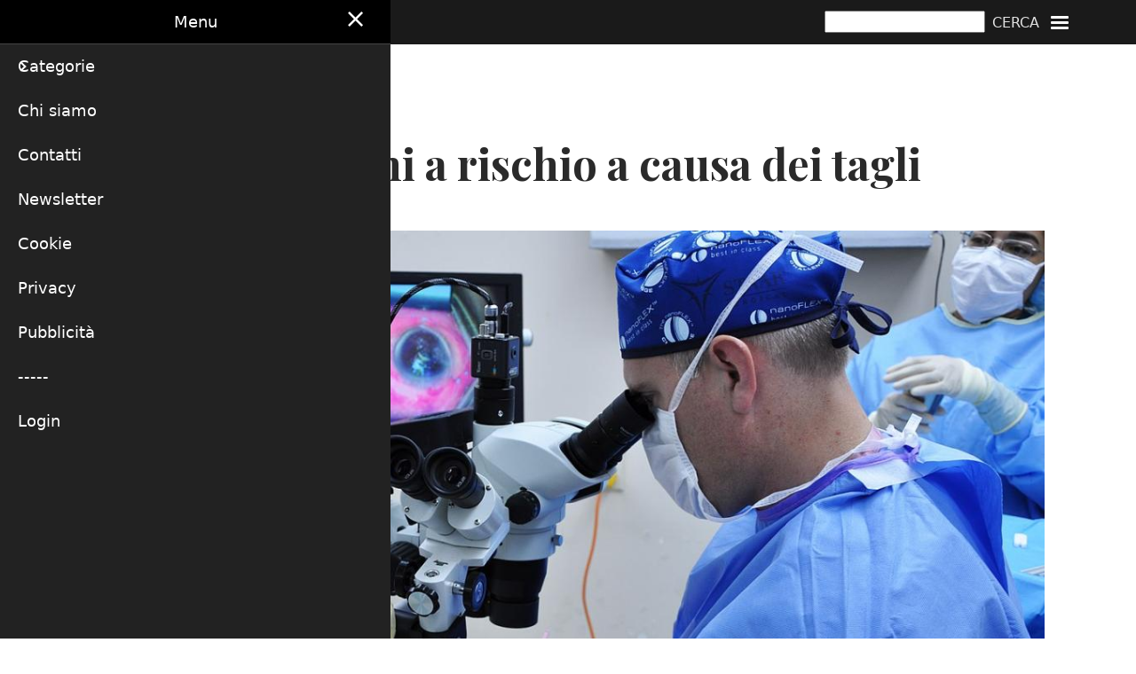

--- FILE ---
content_type: text/html; charset=UTF-8
request_url: https://healthdesk.it/diritto-salute/cure-occhi-rischio-causa-tagli
body_size: 14468
content:
<!DOCTYPE html>
<html lang="it" dir="ltr">
  <head>
    <meta charset="utf-8" />
<script async src="https://www.googletagmanager.com/gtag/js?id=G-SDLDEP8JKR"></script>
<script>window.dataLayer = window.dataLayer || [];function gtag(){dataLayer.push(arguments)};gtag("js", new Date());gtag("set", "developer_id.dMDhkMT", true);gtag("config", "G-SDLDEP8JKR", {"groups":"default","page_placeholder":"PLACEHOLDER_page_location"});gtag("config", "UA-29717410-1", {"groups":"default","anonymize_ip":true,"page_placeholder":"PLACEHOLDER_page_path"});</script>
<meta name="Generator" content="Drupal 11 (https://www.drupal.org)" />
<meta name="MobileOptimized" content="width" />
<meta name="HandheldFriendly" content="true" />
<meta name="viewport" content="width=device-width, initial-scale=1.0" />
<link rel="icon" href="/sites/default/files/favicon.ico" type="image/vnd.microsoft.icon" />
<link rel="alternate" hreflang="it" href="https://healthdesk.it/diritto-salute/cure-occhi-rischio-causa-tagli" />
<link rel="canonical" href="https://healthdesk.it/diritto-salute/cure-occhi-rischio-causa-tagli" />
<link rel="shortlink" href="https://healthdesk.it/node/33640" />

    <title>Cure degli occhi a rischio a causa dei tagli | HealthDesk</title>
    <link rel="stylesheet" media="all" href="/libraries/drupal-superfish/css/superfish.css?t244jw" />
<link rel="stylesheet" media="all" href="/core/themes/stable9/css/system/components/align.module.css?t244jw" />
<link rel="stylesheet" media="all" href="/core/themes/stable9/css/system/components/fieldgroup.module.css?t244jw" />
<link rel="stylesheet" media="all" href="/core/themes/stable9/css/system/components/container-inline.module.css?t244jw" />
<link rel="stylesheet" media="all" href="/core/themes/stable9/css/system/components/clearfix.module.css?t244jw" />
<link rel="stylesheet" media="all" href="/core/themes/stable9/css/system/components/details.module.css?t244jw" />
<link rel="stylesheet" media="all" href="/core/themes/stable9/css/system/components/hidden.module.css?t244jw" />
<link rel="stylesheet" media="all" href="/core/themes/stable9/css/system/components/item-list.module.css?t244jw" />
<link rel="stylesheet" media="all" href="/core/themes/stable9/css/system/components/js.module.css?t244jw" />
<link rel="stylesheet" media="all" href="/core/themes/stable9/css/system/components/nowrap.module.css?t244jw" />
<link rel="stylesheet" media="all" href="/core/themes/stable9/css/system/components/position-container.module.css?t244jw" />
<link rel="stylesheet" media="all" href="/core/themes/stable9/css/system/components/reset-appearance.module.css?t244jw" />
<link rel="stylesheet" media="all" href="/core/themes/stable9/css/system/components/resize.module.css?t244jw" />
<link rel="stylesheet" media="all" href="/core/themes/stable9/css/system/components/system-status-counter.css?t244jw" />
<link rel="stylesheet" media="all" href="/core/themes/stable9/css/system/components/system-status-report-counters.css?t244jw" />
<link rel="stylesheet" media="all" href="/core/themes/stable9/css/system/components/system-status-report-general-info.css?t244jw" />
<link rel="stylesheet" media="all" href="/core/themes/stable9/css/system/components/tablesort.module.css?t244jw" />
<link rel="stylesheet" media="all" href="/core/themes/stable9/css/views/views.module.css?t244jw" />
<link rel="stylesheet" media="all" href="/core/themes/stable9/layouts/layout_discovery/onecol/onecol.css?t244jw" />
<link rel="stylesheet" media="all" href="/libraries/mmenu/dist/mmenu.css?t244jw" />
<link rel="stylesheet" media="all" href="/libraries/mmenu/dist/wrappers/bootstrap/mmenu.bootstrap.css?t244jw" />
<link rel="stylesheet" media="all" href="/modules/contrib/responsive_menu/css/responsive_menu.css?t244jw" />
<link rel="stylesheet" media="all" href="/themes/custom/healthdesk_x/css/base/elements.css?t244jw" />
<link rel="stylesheet" media="all" href="/themes/contrib/thex/css/base.css?t244jw" />
<link rel="stylesheet" media="all" href="/themes/custom/healthdesk_x/css/layouts/layout_old.css?t244jw" />
<link rel="stylesheet" media="all" href="/themes/contrib/thex/css/layout.css?t244jw" />
<link rel="stylesheet" media="all" href="/themes/custom/healthdesk_x/css/components/block.css?t244jw" />
<link rel="stylesheet" media="all" href="/themes/custom/healthdesk_x/css/components/breadcrumb.css?t244jw" />
<link rel="stylesheet" media="all" href="/themes/custom/healthdesk_x/css/components/field.css?t244jw" />
<link rel="stylesheet" media="all" href="/themes/custom/healthdesk_x/css/components/form.css?t244jw" />
<link rel="stylesheet" media="all" href="/themes/custom/healthdesk_x/css/components/header.css?t244jw" />
<link rel="stylesheet" media="all" href="/themes/custom/healthdesk_x/css/components/menu.css?t244jw" />
<link rel="stylesheet" media="all" href="/themes/custom/healthdesk_x/css/components/messages.css?t244jw" />
<link rel="stylesheet" media="all" href="/themes/custom/healthdesk_x/css/components/node.css?t244jw" />
<link rel="stylesheet" media="all" href="/themes/custom/healthdesk_x/css/components/sidebar.css?t244jw" />
<link rel="stylesheet" media="all" href="/themes/custom/healthdesk_x/css/components/table.css?t244jw" />
<link rel="stylesheet" media="all" href="/themes/custom/healthdesk_x/css/components/tabs.css?t244jw" />
<link rel="stylesheet" media="all" href="/themes/custom/healthdesk_x/css/components/buttons.css?t244jw" />
<link rel="stylesheet" media="all" href="/themes/contrib/thex/css/core.css?t244jw" />
<link rel="stylesheet" media="all" href="/themes/contrib/thex/css/block.css?t244jw" />
<link rel="stylesheet" media="all" href="/themes/contrib/thex/css/font-icon.css?t244jw" />
<link rel="stylesheet" media="all" href="/themes/contrib/thex/css/header.css?t244jw" />
<link rel="stylesheet" media="all" href="/themes/contrib/thex/css/highlighted.css?t244jw" />
<link rel="stylesheet" media="all" href="/themes/contrib/thex/css/node.css?t244jw" />
<link rel="stylesheet" media="all" href="/themes/contrib/thex/css/search.css?t244jw" />
<link rel="stylesheet" media="all" href="/themes/contrib/thex/css/comments.css?t244jw" />
<link rel="stylesheet" media="all" href="/themes/contrib/thex/css/sidebar.css?t244jw" />
<link rel="stylesheet" media="all" href="/themes/contrib/thex/css/footer.css?t244jw" />
<link rel="stylesheet" media="all" href="/themes/contrib/thex/css/components.css?t244jw" />
<link rel="stylesheet" media="all" href="/themes/contrib/thex/css/elements.css?t244jw" />
<link rel="stylesheet" media="all" href="/themes/contrib/thex/css/shortcodes.css?t244jw" />
<link rel="stylesheet" media="all" href="/themes/contrib/thex/css/homepage.css?t244jw" />
<link rel="stylesheet" media="all" href="/themes/contrib/thex/css/clear.css?t244jw" />
<link rel="stylesheet" media="all" href="/themes/contrib/thex/css/extra.css?t244jw" />
<link rel="stylesheet" media="all" href="/themes/contrib/thex/css/responsive.css?t244jw" />
<link rel="stylesheet" media="print" href="/themes/custom/healthdesk_x/css/theme/print.css?t244jw" />
<link rel="stylesheet" media="all" href="/themes/custom/healthdesk_x/css/style.css?t244jw" />
<link rel="stylesheet" media="all" href="/themes/custom/healthdesk_x/css/font.css?t244jw" />
<link rel="stylesheet" media="all" href="/themes/custom/healthdesk_x/css/layout_custom.css?t244jw" />
<link rel="stylesheet" media="all" href="/themes/custom/healthdesk_x/css/header_new.css?t244jw" />

    
  </head>
  <body class="site-page page-type-articolo user-guest one-sidebar sidebar-right">
        <a href="#main-content" class="visually-hidden focusable">
      Salta al contenuto principale
    </a>
    
      <div class="dialog-off-canvas-main-canvas" data-off-canvas-main-canvas>
      <div class="header-top">
  <div class="container">
    <div class="header-top-container">
        <div class="header-top-block header-top-left">
      <div class="block-region region-header-top-left">
    <div id="block-logowhite" class="block">
  
    
  <div class="block-content">
      
            <div class="field field--name-body field--type-text-with-summary field--label-hidden field-item"><a href="/"><img src="/sites/default/files/inline-images/logo.png" alt="HEALTHDESK" width="594" height="62" loading="lazy"></a></div>
      
    </div><!--/.block-content -->
</div><!--/.block -->

  </div>

  </div>
        <div class="header-top-block header-top-right">
      <div class="block-region region-header-top-right">
    <div class="search-api-page-block-form-pagina-di-ricerca search-api-page-block-form search-form search-block-form container-inline block" data-drupal-selector="search-api-page-block-form-pagina-di-ricerca" id="block-healthdesk-x-searchapipagesearchblockform">
  
    
  <div class="block-content">
      <form action="/diritto-salute/cure-occhi-rischio-causa-tagli" method="post" id="search-api-page-block-form-pagina-di-ricerca" accept-charset="UTF-8">
  <div class="js-form-item form-item form-type-search js-form-type-search form-item-keys js-form-item-keys form-no-label">
      <label for="edit-keys" class="visually-hidden">Cerca</label>
        <input title="Inserisci i termini da cercare." data-drupal-selector="edit-keys" type="search" id="edit-keys" name="keys" value="" size="15" maxlength="128" class="form-search" />

        </div>
<input autocomplete="off" data-drupal-selector="form-b5hsr5riqkcy3vi-nzzye480b8cfdldfacywecm9xfc" type="hidden" name="form_build_id" value="form-b5hsR5rIqkCy3VI-nZZYE480B8CFdlDfAcYwecM9XFc" />
<input data-drupal-selector="edit-search-api-page-block-form-pagina-di-ricerca" type="hidden" name="form_id" value="search_api_page_block_form_pagina_di_ricerca" />
<div data-drupal-selector="edit-actions" class="form-actions js-form-wrapper form-wrapper" id="edit-actions--2"><input class="search-form__submit button js-form-submit form-submit" data-drupal-selector="edit-submit" type="submit" id="edit-submit--2" name="op" value="Cerca" />
</div>

</form>

    </div><!--/.block-content -->
</div><!--/.block -->
<div id="block-healthdesk-x-responsivemenumobileicon" class="responsive-menu-toggle-wrapper responsive-menu-toggle block">
  
    
  <div class="block-content">
      <a id="toggle-icon" class="toggle responsive-menu-toggle-icon" title="Menu" href="#off-canvas">
  <span class="icon"></span><span class="label">Menu</span>
</a>
    </div><!--/.block-content -->
</div><!--/.block -->

  </div>

  </div>
    </div><!-- /header-top-container -->
  </div><!-- /container -->
</div><!-- /header-top -->
<header class="header">
  <div class="container">
    <div class="header-container">
                </div><!-- /header-container -->
  </div><!-- /container -->
</header><!-- /header -->
<div class="main-wrapper">
  <div class="container">
    <a id="main-content" tabindex="-1"></a>
    <div class="main-container">
      <main id="main" class="main-content">
                <div class="node-content">
            <div class="block-region region-content">
    <div data-drupal-messages-fallback class="hidden"></div><article data-history-node-id="33640" class="node node-type-articolo node-promoted node-view-mode-full">

  

  <div class="node-content clear">
      <div class="layout layout--onecol">
    <div  class="layout__region layout__region--content">
      <div class="occhiellonotizia block">
  
    
  <div class="block-content">
      
            <div class="field field--name-field-occhiello field--type-string field--label-hidden field-item">l&#039;allarme</div>
      
    </div><!--/.block-content -->
</div><!--/.block -->
<div class="titoloarticolo titolonotizia block">
  
    
  <div class="block-content">
      <span>Cure degli occhi a rischio a causa dei tagli</span>

    </div><!--/.block-content -->
</div><!--/.block -->
<div class="imgarticolo block">
  
    
  <div class="block-content">
      <div class="node-taxonomy-container">
    <ul class="taxonomy-terms">
          <li class="taxonomy-term"><div>
  
  
  <div class="field field--name-field-media-image field--type-image field--label-visually_hidden">
    <div class="field__label visually-hidden">Immagine</div>
              <div class="field-item">  <img loading="lazy" src="/sites/default/files/styles/node/public/immagini_nodo/cataract%20-%20surgery.jpg" width="1140" height="780" class="image-field" />


</div>
          </div>

  <div class="field field--name-field-didascalia field--type-string field--label-visually_hidden">
    <div class="field__label visually-hidden">Didascalia</div>
              <div class="field-item">Immagine: Capt Holly Hess, Public domain, via Wikimedia Commons</div>
          </div>

</div>
</li>
      </ul>
</div> <!--/.node-taxonomy-container -->

    </div><!--/.block-content -->
</div><!--/.block -->

    </div>
  </div>
  <div class="layout layout--onecol">
    <div  class="layout__region layout__region--content">
      <div class="autorenotizia autorearticolo block">
  
    
  <div class="block-content">
      <span>Redazione</span>

    </div><!--/.block-content -->
</div><!--/.block -->
<div class="dataarticolo datanotizia block">
  
    
  <div class="block-content">
      <span><time datetime="2024-04-21T16:23:49+02:00">21 Aprile 2024 16:23</time>
</span>

    </div><!--/.block-content -->
</div><!--/.block -->
<div class="sommarioarticolo block">
  
    
  <div class="block-content">
      
            <div class="field field--name-field-sommario field--type-string field--label-hidden field-item">Rimborsi insufficienti per l’intervento di cataratta e pochi investimenti su iniezioni per la maculopatia. Ma non mancano le novità: progressi nella terapia del glaucoma, intanto avanza l’Intelligenza Artificiale <br />
<br />
</div>
      
    </div><!--/.block-content -->
</div><!--/.block -->
<div class="corponotizia block">
  
    
  <div class="block-content">
      
            <div class="field field--name-body field--type-text-with-summary field--label-hidden field-item"><p>Le cure oculistiche rischiano di uscire, di fatto, dal servizio sanitario nazionale o non garantire a tutti i cittadini uguali opportunità di cura a causa delle risorse insufficienti. È l’allarme che arriva dal congresso della Società Italiana Scienze Oftalmologiche (Siso) tenutosi a Roma.&nbsp;</p>

<p>La preoccupazione degli esperti è forte e sono numerosi i casi in cui i cittadini stanno sperimentando le conseguenze delle insufficienti risorse. La maculopatia, per esempio. È una malattia che colpisce un anziano su tre dopo i 75 anni, cioè il 2% della popolazione: se non trattata tempestivamente causa la perdita della visione centrale e impedisce le attività più semplici come leggere, guardare la Tv, guidare. Oggi si può controllare rallentandone la progressione (e recuperando parte del visus) grazie a iniezioni intravitreali che frenano la degenerazione della macula. L’Italia, però, è il Paese all’ultimo posto in Europa per somministrazione di questa terapia.&nbsp;</p>
<div class="js-view-dom-id-ff73965d4540315f946bd62e36f4f1bb97dafa3f7264044575ef450aa5a140ba">
  
  
  

      <header>
      
    </header>
  
  
  

      <div class="views-row"><div class="views-field views-field-field-miniatura"><div class="field-content"></div></div><div class="views-field views-field-body"><div class="field-content"><script async src="https://pagead2.googlesyndication.com/pagead/js/adsbygoogle.js?client=ca-pub-9336986165893167"
     crossorigin="anonymous"></script>
<ins class="adsbygoogle"
     style="display:block; text-align:center;"
     data-ad-layout="in-article"
     data-ad-format="fluid"
     data-ad-client="ca-pub-9336986165893167"
     data-ad-slot="8657604625"></ins>
<script>
     (adsbygoogle = window.adsbygoogle || []).push({});
</script></div></div><div class="views-field views-field-field-video-external-"><div class="field-content"></div></div></div>

    

  
  

  
  
</div>


<p>«Ne pratichiamo circa 400 mila l’anno contro il milione della Gran Bretagna, Paese con una popolazione numericamente sovrapponibile a quella italiana”, osserva Scipione Rossi,&nbsp;segretario Siso e&nbsp;&nbsp;direttore dell’Uoc di Oculistica all’Ospedale S.Carlo di Nancy di&nbsp;&nbsp;Roma. «Il problema principale, anche se non l’unico, è&nbsp;l’erogazione delle prestazioni: i rimborsi, cioè i Drg, per questo tipo di malattie sono in diminuzione».&nbsp;</p>

<p>Lampante anche il caso degli interventi di cataratta.&nbsp;</p>

<p>«Oggi esistono&nbsp;cristallini artificiali ad elevata tecnologia che consentono di correggere&nbsp;&nbsp;anche i difetti visivi presenti prima dell’intervento di cataratta e anche la presbiopia. Ma il loro costo è elevato e non viene rimborsato dal servizio sanitario nazionale. Le lenti monofocali&nbsp;&nbsp;che oggi impiantiamo costano circa 50 euro ciascuna, quelle tecnologicamente avanzate, 500 euro. Non sono costi esorbitanti, ma in questa situazione non possiamo permetterci di utilizzare gli strumenti avanzati che oggi sono disponibili», aggiunge Rossi.&nbsp;</p>

<p>Il problema in realtà è anche più grave: l’aggiornamento delle tariffe per le prestazioni sanitarie varato nei mesi scorsi dal Governo attribuisce all’intervento un rimborso giudicato insufficiente dagli esperti, che rende difficile anche l’esecuzione dell’intervento con un cristallino di vecchia generazione.&nbsp;</p>

<p>&nbsp;</p>

<p>«Stiamo assistendo a una graduale fuoriuscita dell’Oftalmologia&nbsp;&nbsp;dal servizio sanitario nazionale», denuncia Francesco Bandello, direttore dell’Unità di Oculistica dell’Ospedale S. Raffaele di Milano. «Questo fenomeno sta avanzando&nbsp;&nbsp;in modo subdolo, mai chiaramente dichiarato ma inequivocabile. I nuovi Lea infatti prevedono una riduzione sostanziale di rimborso di prestazioni importanti e tra questi l’intervento di cataratta che verrà rimborsato con 800 euro. È chiaramente una somma insufficiente per garantire un adeguato rimborso alle strutture che hanno erogato questa prestazione. Questo vuol dire che in alcune Regioni come la Lombardia - che si è già detta disponibile -&nbsp;&nbsp;ci sarà un’integrazione della somma in modo da consentire di rendere adeguata la tariffa rispetto ai costi. Ma ci sono altre Regioni, come la Campania, che non prevedono integrazioni di questo genere e lì si vedranno inevitabilmente allungare le liste d’attesa», aggiunge Bandello. «Il paziente, che ora dovrebbe aspettare un anno e mezzo, due anni per fare una cataratta&nbsp;&nbsp;dovrà aspettarne tre, quattro o anche cinque. Questo causerà una quantità di ipovedenti enorme che graverà sull’Inps e sul servizio sanitario nazionale, aumenteranno i disagi sociali, molte persone saranno isolate in una fascia d’età fragile, questa situazione produrrà molti handicap. Il decisore, avendo a disposizione budget ridotti, deve fare delle scelte, individuando priorità. E l’Oculistica non sarà tra queste priorità perché di malattie agli occhi non si muore. Ma queste scelte non possono essere fatte all’insaputa di tutti, vanno condivise e dichiarate apertamente, perché occorre trovare soluzioni», conclude.&nbsp;</p>

<div class="js-view-dom-id-ff73965d4540315f946bd62e36f4f1bb97dafa3f7264044575ef450aa5a140ba">
  
  
  

      <header>
      
    </header>
  
  
  

      <div class="views-row"><div class="views-field views-field-field-miniatura"><div class="field-content"></div></div><div class="views-field views-field-body"><div class="field-content"><script async src="https://pagead2.googlesyndication.com/pagead/js/adsbygoogle.js?client=ca-pub-9336986165893167"
     crossorigin="anonymous"></script>
<ins class="adsbygoogle"
     style="display:block; text-align:center;"
     data-ad-layout="in-article"
     data-ad-format="fluid"
     data-ad-client="ca-pub-9336986165893167"
     data-ad-slot="8657604625"></ins>
<script>
     (adsbygoogle = window.adsbygoogle || []).push({});
</script></div></div><div class="views-field views-field-field-video-external-"><div class="field-content"></div></div></div>

    

  
  

  
  
</div>


<p>La situazione insomma, è difficile e non sembra migliorare.</p>

<p>«I rimborsi previsti dai i Livelli Essenziali di Assistenza (Lea) per le prestazioni oculistiche ormai sono già del tutto insufficienti», dice Romolo Appolloni, membro del Consiglio Direttivo SISO, Direttore Uoc di Oftalmologia all’Ospedale S. Eugenio - CTO di Roma.&nbsp;&nbsp;«Abbiamo però avuto rassicurazioni sul fatto che ministro è disponibile a rivedere il tariffario».&nbsp;</p>

<h3>Segnali positivi</h3>

<p>Se l’Oculistica sconta problemi nei suoi rapporti col servizio sanitario, la disciplina è al contempo attraversata da importanti novità. Per esempio in tema di glaucoma, malattia che Italia colpisce oltre 800 mila persone. Si tratta di una patologia grave, che provoca un abnorme aumento della pressione dei liquidi all’interno dell’occhio, danneggiando la retina e porta a una riduzione del campo visivo fino alla cecità. «È stato prodotto un cristallino artificiale speciale che libera, per uno-due anni o più,&nbsp;&nbsp;una sostanza&nbsp;&nbsp;efficace contro il glaucoma», spiega&nbsp; Scipione Rossi: «In pratica, se un paziente che deve operarsi di cataratta soffre anche di un glaucoma controllato farmacologicamente si può impiantare questo tipo di cristallino che gli consentirà di fare a meno delle gocce quotidiane di collirio per un anno o due. Questa lente speciale è attualmente oggetto di una sperimentazione clinica negli Stati Uniti, autorizzata dalla FDA, la Food and Drugs Administration e i primi risultati sono estremamente incoraggianti, di grande rilievo scientifico. Nel primo paziente trattato, la pressione endooculare -&nbsp;&nbsp;a nove mesi&nbsp;dall’impianto - è diminuita in media&nbsp;&nbsp;del 45%».&nbsp;&nbsp;</p>

<p>Un’altra importante novità tecnologica è la&nbsp;&nbsp;sperimentazione in corso di un farmaco contro la maculopatia che non prevede iniezioni intravitreali, cioè effettuate nel bulbo oculare. «È ripresa, dopo uno stop temporaneo dovuto a una&nbsp;&nbsp;modifica tecnologica,&nbsp;&nbsp;la sperimentazione di una sostanza&nbsp;&nbsp;contro la maculopatia rilasciata da uno speciale serbatoio montato, con un piccolo intervento chirurgico, sulla sclera. Il farmaco è efficace&nbsp;&nbsp;per particolari forme della malattia e ha già ottenuto negli Usa l’approvazione della FDA», conclude&nbsp;&nbsp;Rossi.&nbsp;</p>

<h3>Cresce la miopia tra i giovani</h3>

<p>Intanto, dal congresso Siso, arriva però anche un allarme relativo ai giovani. «Oggi si stima che il 30 – 35% dei ragazzi di età inferiore ai 14 anni sia miope, in pratica uno su tre. Non è una proporzione che possiamo definire normale: è così perché negli ultimi dieci anni il numero dei bambini e degli adolescenti miopi è raddoppiato, con una accelerazione improvvisa negli ultimi due anni. Il che è in linea con la previsione fatta dall’Organizzazione Mondiale della Sanità, secondo cui nel 2050 la metà della popolazione mondiale sarà miope», afferma&nbsp;Paolo Nucci, professore Ordinario di Oculistica all’Università Statale di Milano.</p>

<div class="js-view-dom-id-ff73965d4540315f946bd62e36f4f1bb97dafa3f7264044575ef450aa5a140ba">
  
  
  

      <header>
      
    </header>
  
  
  

      <div class="views-row"><div class="views-field views-field-field-miniatura"><div class="field-content"></div></div><div class="views-field views-field-body"><div class="field-content"><script async src="https://pagead2.googlesyndication.com/pagead/js/adsbygoogle.js?client=ca-pub-9336986165893167"
     crossorigin="anonymous"></script>
<ins class="adsbygoogle"
     style="display:block; text-align:center;"
     data-ad-layout="in-article"
     data-ad-format="fluid"
     data-ad-client="ca-pub-9336986165893167"
     data-ad-slot="8657604625"></ins>
<script>
     (adsbygoogle = window.adsbygoogle || []).push({});
</script></div></div><div class="views-field views-field-field-video-external-"><div class="field-content"></div></div></div>

    

  
  

  
  
</div>


<p>«Le cause? È paradossale, ma la miopia sembra una sorta di effetto collaterale dell’istruzione: la cosa è evidente da studi effettuati in Asia. Per esempio a Singapore, dove prima della crescita, del benessere e quindi della scolarizzazione avvenuta negli anni 80 e 90, la miopia era molto minoritaria mentre oggi affligge l’80% dei giovani. Percentuali simili in altri Paesi asiatici, specie in Cina. Da noi, sia pure più lentamente, sta succedendo la stessa cosa. Non è che l’istruzione di per sé faccia male, è ovvio: però fa male passare troppo tempo concentrati su libri e video a stare pochissimo all’aperto. Stando all’aria aperta, gli occhi si sforzano meno perché devono guardare lontano; non sono costretti all’iperaccomodazione continua come accade davanti a un display», continua l’esperto.&nbsp;</p>

<p>Stare all’aperto, inoltre avrebbe altri benefici: «sembra anche che i raggi del sole stimolino la produzione di dopamina, sostanza in grado di inibire le metalloproteasi, un enzima che rendendo la sclera più elastica favorisce l’allungamento del bulbo oculare e quindi la miopia. Noi oculisti, che siamo sul campo, sappiamo cosa sta succedendo; ma assurdamente non abbiamo dati precisi sull’impennata di miopia infantile, perché nel nostro Paese, e in tutta Europa, non esiste un sistema di sorveglianza epidemiologica della miopia».</p>

<h3>Novità dall’Intelligenza artificiale</h3>

<p>Non si ferma intanto il progresso della tecnologia. La star del momento è l’Intelligenza Artificiale che, anche nel campo oftalmologico, sta dando buoni risultati.&nbsp;</p>

<p>Le applicazioni cliniche ancora sono poche, ma se i risultati sperimentali saranno confermati, potrebbe essere una rivoluzione: i sofisticati modelli di deep learning dell’AI, riescono a interpretare le immagini dell’occhio (già molto utilizzate in oculistica per altri scopi) per diagnosi, prognosi e screening con grande precisione.&nbsp;Una delle più promettenti applicazioni sperimentali della AI in oftalmologia, riguarda la Retinopatia del Prematuro, una grave malattia della retina dei neonati prematuri, tra le principali cause di cecità infantile nei Paesi a reddito medio.</p>

<p>Esistono programmi di screening per la diagnosi di ROP ma finora la diagnosi può essere fatta solo da oftalmologi pediatri con esperienza specifica, e sono pochi. Grazie a un recente studio condotto da un team di ricercatori internazionali pubblicato su&nbsp;The Lancet Digital Health, la malattia può essere rilevata dall’Intelligenza Artificiale analizzando una foto del fondo oculare con accuratezza pari a quella di oculisti pediatrici esperti. E solo successivamente va confermata dal medico, al quale così vengono sottoposte solo le situazioni “sospette”, fatto che consente di alleggerire il loro carico di lavoro. La diagnosi precoce può consentire ai&nbsp;&nbsp;neonati con ROP a rischio di cecità il trattamento urgente, con il laser oppure con appositi farmaci. «Questi risultati giustificano la continua ricerca e sviluppo dell’Intelligenza Artificiale per l’automatizzazione dello screening della ROP in contesti clinici reali ,con l’obiettivo di migliorare l'accesso alle cure nei contesti sanitari con risorse limitate e prevenire la cecità in migliaia di neonati a rischio in tutto il mondo», spiega&nbsp;Celeste Limoli, ricercatrice esperta in Intelligenza Artificiale, dell’Università Statale di Milano.</p>

<div class="js-view-dom-id-ff73965d4540315f946bd62e36f4f1bb97dafa3f7264044575ef450aa5a140ba">
  
  
  

      <header>
      
    </header>
  
  
  

      <div class="views-row"><div class="views-field views-field-field-miniatura"><div class="field-content"></div></div><div class="views-field views-field-body"><div class="field-content"><script async src="https://pagead2.googlesyndication.com/pagead/js/adsbygoogle.js?client=ca-pub-9336986165893167"
     crossorigin="anonymous"></script>
<ins class="adsbygoogle"
     style="display:block; text-align:center;"
     data-ad-layout="in-article"
     data-ad-format="fluid"
     data-ad-client="ca-pub-9336986165893167"
     data-ad-slot="8657604625"></ins>
<script>
     (adsbygoogle = window.adsbygoogle || []).push({});
</script></div></div><div class="views-field views-field-field-video-external-"><div class="field-content"></div></div></div>

    

  
  

  
  
</div>


<p>Ma non è che un esempio. L’Intelligenza Artificiale sta aprendo nuovi campi di ricerca, come la cosiddetta ‘oculomica’, termine che descrive una nuova disciplina che, combinando le recenti tecniche di imaging con l’Intelligenza Artificiale, analizza la conformazione&nbsp;&nbsp;dell’occhio come fosse una “finestra” sullo stato di salute dell’intero l’organismo. Esistono ricerche che mostrano, per esempio, come sia possibile individuare e quantificare fattori di rischio cardiovascolare analizzando esclusivamente le immagini del fondo dell’occhio.&nbsp;</p>

<p>«L’ultima frontiera è il rilevamento di segni di malattia non più solo dalle immagini della retina, ma addirittura di quelle dell'occhio esterno: un modello di Intelligenza Artificiale che consente di rilevare parametri solitamente forniti da esami del sangue, come i livelli ematici di glucosio e lipidi, l’emocromo, funzionalità renale ed epatica, partendo da una semplice foto esterna dell’occhio. La precisione di queste stime è incredibilmente alta», conclude Limoli.</p></div>
      
    </div><!--/.block-content -->
</div><!--/.block -->
<div class="block">
  
    
  <div class="block-content">
      
    </div><!--/.block-content -->
</div><!--/.block -->
<div class="simplenews-subscriptions-block-5df8f632-2f69-4bfb-b7d7-6e15b355cebc simplenews-subscriber-form iscrizionenewsletter block" data-drupal-selector="simplenews-subscriptions-block-5df8f632-2f69-4bfb-b7d7-6e15b355cebc">
  
      <h2 class="block-title">Ricevi gli aggiornamenti di HealthDesk</h2>
    
  <div class="block-content">
      <form action="/diritto-salute/cure-occhi-rischio-causa-tagli" method="post" id="simplenews-subscriptions-block-5df8f632-2f69-4bfb-b7d7-6e15b355cebc" accept-charset="UTF-8">
  <div class="field--type-email field--name-mail field--widget-email-default js-form-wrapper form-wrapper" data-drupal-selector="edit-mail-wrapper" id="edit-mail-wrapper">      <div class="js-form-item form-item form-type-email js-form-type-email form-item-mail-0-value js-form-item-mail-0-value">
      <label for="edit-mail-0-value" class="js-form-required form-required">E-mail</label>
        <input data-drupal-selector="edit-mail-0-value" aria-describedby="edit-mail-0-value--description" type="email" id="edit-mail-0-value" name="mail[0][value]" value="" size="60" maxlength="254" placeholder="" class="form-email required" required="required" aria-required="true" />

            <div id="edit-mail-0-value--description" class="description">
      The subscriber's email address.
    </div>
  </div>

  </div>
<div class="field--type-entity-reference field--name-subscriptions field--widget-simplenews-subscription-select js-form-wrapper form-wrapper" data-drupal-selector="edit-subscriptions-wrapper" id="edit-subscriptions-wrapper"></div>
<input autocomplete="off" data-drupal-selector="form-kyqzzmcvh2wkf9e8meegenavxnhiwzrpw6lg3dfvkas" type="hidden" name="form_build_id" value="form-KYqzZMcVh2Wkf9E8mEEGENAvXnhIwZrPW6lg3DfVKas" />
<input data-drupal-selector="edit-simplenews-subscriptions-block-5df8f632-2f69-4bfb-b7d7-6e15b355cebc" type="hidden" name="form_id" value="simplenews_subscriptions_block_5df8f632-2f69-4bfb-b7d7-6e15b355cebc" />
<div data-drupal-selector="edit-actions" class="form-actions js-form-wrapper form-wrapper" id="edit-actions"><input data-drupal-selector="edit-submit" type="submit" id="edit-submit" name="op" value="Registrati" class="button button--primary js-form-submit form-submit" />
</div>

</form>

    </div><!--/.block-content -->
</div><!--/.block -->

    </div>
  </div>
  <div class="layout layout--onecol">
    <div  class="layout__region layout__region--content">
      <div class="views-element-container argomentinotizia block">
  
      <h2 class="block-title">Su argomenti simili</h2>
    
  <div class="block-content">
      <div><div class="js-view-dom-id-69320bddb62971ac55db436ea4257004023d6eb47c9430afb27be6c5ee34e4a9">
  
  
  

      <header>
      <div class="js-view-dom-id-3c2a31c4ae8a8ae7b351e264ba45a4574ecacbe1fdf0f939afb2a1787239e685">
  
  
  

  
  
  

    

  
  

  
  
</div>

    </header>
  
  
  

      <div class="views-view-grid horizontal cols-1 clearfix">
            <div class="views-row clearfix row-1">
                  <div class="views-col col-1" style="width: 100%;"><div class="views-field views-field-title"><h3 class="field-content"><p>&nbsp;</p>
<a href="/cronache/maculopatie-disponibile-anche-italia-nuova-siringa-preriempita" hreflang="it">Maculopatie: disponibile anche in Italia una nuova siringa preriempita</a></h3></div><div class="views-field views-field-nothing"><span class="field-content"><p>È ora rimborsata anche in Italia la siringa preriempita per iniezioni intravitreali di aflibercept 8 mg (114,3 mg/ml), già approvata dall’Agenzia regolatoria europea (EMA) nel settembre 2024,. Il farmaco è indicato per la degenerazione maculare neovascolare legata all’età (nAMD) e per l’edema maculare diabetico (DME).</p><p>La nuova siringa è… <a href="/cronache/maculopatie-disponibile-anche-italia-nuova-siringa-preriempita" target="_blank" hreflang="it">Leggi tutto</a></span></div></div>
              </div>
          <div class="views-row clearfix row-2">
                  <div class="views-col col-1" style="width: 100%;"><div class="views-field views-field-title"><h3 class="field-content"><p>&nbsp;</p>
<a href="/diritto-salute/ted-dare-identit-malattia-oculare-tiroidea" hreflang="it">TED: per dare una identità alla malattia oculare tiroidea</a></h3></div><div class="views-field views-field-nothing"><span class="field-content"><p>Promuovere  l’identità clinica della malattia oculare tiroidea e fornire strumenti utili e accessibili per supportare i pazienti  nel percorso verso diagnosi più tempestive. È questo il duplice obiettivo della Campagna “Ti presento TED – Malattia oculare tiroidea: guardiamola a vista” promossa da Amgen in partnership con alcune Associazioni di… <a href="/diritto-salute/ted-dare-identit-malattia-oculare-tiroidea" target="_blank" hreflang="it">Leggi tutto</a></span></div></div>
              </div>
          <div class="views-row clearfix row-3">
                  <div class="views-col col-1" style="width: 100%;"><div class="views-field views-field-title"><h3 class="field-content"><p>&nbsp;</p>
<a href="/cronache/oltre-6-milioni-italiani-malattie-oculari-rischio-emergenza-sanitaria" hreflang="it">Oltre 6 milioni gli italiani con malattie oculari, rischio emergenza sanitaria</a></h3></div><div class="views-field views-field-nothing"><span class="field-content"><p>Presto la sanità italiana potrebbe essere investita da un’emergenza sanitaria che oggi cova, silenziosa, sotto la cenere, ma potrebbe presto emergere in tutta la sua forza: quella delle malattie della vista che oggi colpiscono 6 milioni di italiani che non sempre trovano risposte adeguate ai loro bisogni. È l’allarme lanciato dalla campagna “La… <a href="/cronache/oltre-6-milioni-italiani-malattie-oculari-rischio-emergenza-sanitaria" target="_blank" hreflang="it">Leggi tutto</a></span></div></div>
              </div>
          <div class="views-row clearfix row-4">
                  <div class="views-col col-1" style="width: 100%;"><div class="views-field views-field-title"><h3 class="field-content"><p>&nbsp;</p>
<a href="/diritto-salute/maculopatie-associazioni-pazienti-medici-chiedono-inserirle-piano-nazionale-cronicit" hreflang="it">Maculopatie: Associazioni di pazienti e medici chiedono di inserirle nel Piano nazionale cronicità</a></h3></div><div class="views-field views-field-nothing"><span class="field-content"><p>Accelerare il riconoscimento delle maculopatie come malattie croniche e il loro inserimento nel Piano nazionale cronicità per poter garantire il diritto a una gestione della malattia equa e appropriata su tutto il territorio nazionale.</p>
<p>
A chiederlo sono pazienti e specialisti in un incontro che si è svolto mercoledì 4 dicembre a Roma con… <a href="/diritto-salute/maculopatie-associazioni-pazienti-medici-chiedono-inserirle-piano-nazionale-cronicit" target="_blank" hreflang="it">Leggi tutto</a></span></div></div>
              </div>
          <div class="views-row clearfix row-5">
                  <div class="views-col col-1" style="width: 100%;"><div class="views-field views-field-title"><h3 class="field-content"><p>&nbsp;</p>
<a href="/medicina/cheratite-acanthamoeba-curarla-ora-pu-prevenirla-meglio" hreflang="it">Cheratite da Acanthamoeba: curarla ora si può, prevenirla è meglio</a></h3></div><div class="views-field views-field-nothing"><span class="field-content"><p>Otto volte su dieci la causa è un uso improprio delle lenti a contatto: a trasmettere l'infezione da Acanthamoeba è infatti una scarsa attenzione degli utilizzatori nell'impiegare questi diffusissimi dispositivi medici. Si manifesta con dolore violento, visione offuscata, fotofobia e lacrimazione abbondante e le conseguenze possono essere, se… <a href="/medicina/cheratite-acanthamoeba-curarla-ora-pu-prevenirla-meglio" target="_blank" hreflang="it">Leggi tutto</a></span></div></div>
              </div>
          <div class="views-row clearfix row-6">
                  <div class="views-col col-1" style="width: 100%;"><div class="views-field views-field-title"><h3 class="field-content"><p>&nbsp;</p>
<a href="/cronache/apmo-carta-che-fotografa-scenario-oculistica-italiana" hreflang="it">Da Apmo la Carta che fotografa lo scenario dell’oculistica italiana</a></h3></div><div class="views-field views-field-nothing"><span class="field-content"><p>Le migliaia di specialisti in oftalmologia che operano nel Servizio sanitario nazionale sono in grave difficoltà e gli oltre 6 milioni gli italiani con patologie oculari sono costretti ad attendere mesi, se non anni, per una prima visita oculistica o per un intervento di cataratta. E questo accade, sebbene a macchia di leopardo, un po' ovunque… <a href="/cronache/apmo-carta-che-fotografa-scenario-oculistica-italiana" target="_blank" hreflang="it">Leggi tutto</a></span></div></div>
              </div>
          <div class="views-row clearfix row-7">
                  <div class="views-col col-1" style="width: 100%;"><div class="views-field views-field-title"><h3 class="field-content"><p>&nbsp;</p>
<a href="/ricerca/microscopia-retinica-super-risoluzione-scan-less" hreflang="it">Microscopia retinica in super-risoluzione “scan-less”</a></h3></div><div class="views-field views-field-nothing"><span class="field-content"><p>Uno studio condotto dall’Istituto di nanotecnologia del Cnr di Lecce e dal Center for Life Nano &amp; Neuro-Science dell’Istituto italiano di tecnologia di Roma, in collaborazione con l'azienda D-Tails, ha portato, per la prima volta, all’introduzione di una tecnica di super-risoluzione senza scansione (Stochastically Structured Illumination… <a href="/ricerca/microscopia-retinica-super-risoluzione-scan-less" target="_blank" hreflang="it">Leggi tutto</a></span></div></div>
              </div>
          <div class="views-row clearfix row-8">
                  <div class="views-col col-1" style="width: 100%;"><div class="views-field views-field-title"><h3 class="field-content"><p>&nbsp;</p>
<a href="/ricerca/individuata-nuova-molecola-che-pu-rallentare-progressione-retinite-pigmentosa" hreflang="it">Individuata una nuova molecola che può rallentare la progressione della retinite pigmentosa</a></h3></div><div class="views-field views-field-nothing"><span class="field-content"><p>Il cammino per arrivare in terapia è ancora lungo, ma una nuova molecola, che è stata chiamata REPISTAT, sembra capace di rallentare la progressione della retinite pigmentosa, una rara malattia genetica che può portare negli anni alla totale cecità. La scoperta arriva da uno studio che si è guadagnato la copertina del Journal of Medicinal… <a href="/ricerca/individuata-nuova-molecola-che-pu-rallentare-progressione-retinite-pigmentosa" target="_blank" hreflang="it">Leggi tutto</a></span></div></div>
              </div>
          <div class="views-row clearfix row-9">
                  <div class="views-col col-1" style="width: 100%;"><div class="views-field views-field-title"><h3 class="field-content"><p>&nbsp;</p>
<a href="/prevenzione/soi-salvaguardare-vista-nonostante-liste-attesa-difficolt-accesso-cure" hreflang="it">La Soi: salvaguardare la vista nonostante liste di attesa e difficoltà di accesso alle cure</a></h3></div><div class="views-field views-field-nothing"><span class="field-content"><p>Una visita oculistica entro i tre anni dalla nascita; poi il primo giorno di scuola; dai 9 ai 14 anni per contrastare la miopia ormai epidemica tra i ragazzi; si passa quindi ai 40 anni con una visita oculistica ogni due anni e una volta all’anno dopo i 60 anni. Una volta all'anno, invece, se ci si è sottoposti a un intervento chirurgico agli… <a href="/prevenzione/soi-salvaguardare-vista-nonostante-liste-attesa-difficolt-accesso-cure" target="_blank" hreflang="it">Leggi tutto</a></span></div></div>
              </div>
          <div class="views-row clearfix row-10">
                  <div class="views-col col-1" style="width: 100%;"><div class="views-field views-field-title"><h3 class="field-content"><p>&nbsp;</p>
<a href="/cronache/ravulizumab-ottiene-rimborsabilit-trattamento-adulti-disturbo-spettro-neuromielite-ottica" hreflang="it">Ravulizumab ottiene la rimborsabilità per il trattamento degli adulti con disturbo dello spettro della neuromielite ottica</a></h3></div><div class="views-field views-field-nothing"><span class="field-content"><p>AstraZeneca, insieme ad Alexion, AstraZeneca Rare Disease, ha annunciato che l’Agenzia italiana del farmaco (Aifa) ha approvato la rimborsabilità di ravulizumab per il trattamento degli adulti con disturbo dello spettro della neuromielite ottica (NMOSD) positivi all'anticorpo anti-aquaporina-4 (AQP4) (Ab+).
Ravulizumab è il primo inibitore del… <a href="/cronache/ravulizumab-ottiene-rimborsabilit-trattamento-adulti-disturbo-spettro-neuromielite-ottica" target="_blank" hreflang="it">Leggi tutto</a></span></div></div>
              </div>
          <div class="views-row clearfix row-11">
                  <div class="views-col col-1" style="width: 100%;"><div class="views-field views-field-title"><h3 class="field-content"><p>&nbsp;</p>
<a href="/diritto-salute/lema-boccia-unica-cura-contro-atrofia-geografica-pazienti-ci-ripensi" hreflang="it">L&#039;Ema “boccia” l’unica cura contro l’atrofia geografica. I pazienti: «Ci ripensi»</a></h3></div><div class="views-field views-field-nothing"><span class="field-content"><p>Sembrava dovesse essere solo una formalità, visto che l’agenzia regolatoria statunitense (FDA) aveva già dato il suo ok lo scorso anno. Invece poco prima dell’estate il Comitato per i medicinali per uso umano (CHMP) dell’Ema ha espresso parere negativo sulla domanda di autorizzazione all’immissione in commercio del farmaco intravitreale… <a href="/diritto-salute/lema-boccia-unica-cura-contro-atrofia-geografica-pazienti-ci-ripensi" target="_blank" hreflang="it">Leggi tutto</a></span></div></div>
              </div>
          <div class="views-row clearfix row-12">
                  <div class="views-col col-1" style="width: 100%;"><div class="views-field views-field-title"><h3 class="field-content"><p>&nbsp;</p>
<a href="/cronache/benessere-visivo-ed-equit-accesso-cure-come-rendere-efficiente-sistema" hreflang="it">Benessere visivo ed equità di accesso alle cure: come rendere efficiente il sistema</a></h3></div><div class="views-field views-field-nothing"><span class="field-content"><p>Prevenzione e screening; nuovi modelli organizzativi tra ospedale e territorio; inserimento delle maculopatie nel Piano nazionale cronicità; disponibilità e utilizzo dei dati sanitari; accesso all’innovazione tecnologica.</p><p>
Sono queste le aree di intervento indicate in un documento di consenso promosso dalla rivista di politica sanitaria… <a href="/cronache/benessere-visivo-ed-equit-accesso-cure-come-rendere-efficiente-sistema" target="_blank" hreflang="it">Leggi tutto</a></span></div></div>
              </div>
          <div class="views-row clearfix row-13">
                  <div class="views-col col-1" style="width: 100%;"><div class="views-field views-field-title"><h3 class="field-content"><p>&nbsp;</p>
<a href="/diritto-salute/unione-italiana-ciechi-intervento-cataratta-deve-essere-garantito-tutti" hreflang="it">Unione Italiana Ciechi: «Intervento di cataratta deve essere garantito a tutti»</a></h3></div><div class="views-field views-field-nothing"><span class="field-content"><p>Il Consiglio nazionale dell’Unione Italiana dei Ciechi e degli Ipovedenti, esprime preoccupazione sulle tariffe dei LEA (Livelli Essenziali di Assistenza) che prevedono una riduzione della quota rimborsata alle strutture sanitarie per gli interventi di cataratta.</p>… <a href="/diritto-salute/unione-italiana-ciechi-intervento-cataratta-deve-essere-garantito-tutti" target="_blank" hreflang="it">Leggi tutto</a></span></div></div>
              </div>
          <div class="views-row clearfix row-14">
                  <div class="views-col col-1" style="width: 100%;"><div class="views-field views-field-title"><h3 class="field-content"><p>&nbsp;</p>
<a href="/ricerca/inaspettato-legame-batteri-intestinali-malattie-genetiche-vista" hreflang="it">L’inaspettato legame tra i batteri intestinali e le malattie genetiche della vista</a></h3></div><div class="views-field views-field-nothing"><span class="field-content"><p>Lo studio appena pubblicato su Cell potrebbe segnare un punto di svolta nella ricerca sulle malattie genetiche della vista. Il condizionale è d’obbligo perché la scoperta, che per molti aspetti appare rivoluzionaria, deriva da studi su animali e deve essere ancora verificata sull’uomo.&nbsp;</p>

<p>Secondo i ricercatori, le mutazioni genetiche… <a href="/ricerca/inaspettato-legame-batteri-intestinali-malattie-genetiche-vista" target="_blank" hreflang="it">Leggi tutto</a></span></div></div>
              </div>
          <div class="views-row clearfix row-15">
                  <div class="views-col col-1" style="width: 100%;"><div class="views-field views-field-title"><h3 class="field-content"><p>&nbsp;</p>
<a href="/cronache/conclusa-senato-camera-campagna-prevenzione-malattie-oculari" hreflang="it">Conclusa al Senato e alla Camera la Campagna di prevenzione per le malattie oculari</a></h3></div><div class="views-field views-field-nothing"><span class="field-content"><p>Oltre 170 tra senatori, deputati e dipendenti dei due rami del Parlamento si sono sottoposti agli esami della retina e del nervo ottico nell'ambito della campagna promossa &nbsp;dall’Intergruppo parlamentare per la prevenzione e la cura delle malattie degli occhi.</p>

<p>È questo il bilancio dell'iniziativa promossa dall'Intergruppo che aveva… <a href="/cronache/conclusa-senato-camera-campagna-prevenzione-malattie-oculari" target="_blank" hreflang="it">Leggi tutto</a></span></div></div>
              </div>
      </div>

    

  
  

  
  
</div>
</div>

    </div><!--/.block-content -->
</div><!--/.block -->

    </div>
  </div>

  </div>
</article>

  </div>

        </div>
              </main>
              <aside id="sidebar-right" class="sidebar block-section" role="complementary">
    <div class="block-region region-sidebar-second">
    <div class="views-element-container block" id="block-views-block-attributi-nodo-block-2">
  
    
  <div class="block-content">
      <div><div class="js-view-dom-id-0d49b6a82855d34b94d1022ed04d403d6a94a08e838a139558ac45adba6a9e46">
  
  
  

  
  
  

    

  
  

  
  
</div>
</div>

    </div><!--/.block-content -->
</div><!--/.block -->

  </div>

</aside>        </div><!--/main-container -->
  </div><!--/container -->
</div><!--/main-wrapper -->
  <footer class="footer-bottom-blocks footer">
  <div class="container">
    <div class="footer-bottom-blocks-container">
              <div class="footer-bottom-block footer-bottom-block-left">
            <div class="block-region region-footer-bottom-left">
    <div id="block-footerhealthdesk2" class="block">
  
    
  <div class="block-content">
      
            <div class="field field--name-body field--type-text-with-summary field--label-hidden field-item"><p><img src="/sites/default/files/inline-images/logo_footer.png" alt width="150" height="15" loading="lazy"> Testata registrata presso il Tribunale di Roma, n. 53/2014&nbsp;&nbsp;<br>© Mad Owl srl</p></div>
      
    </div><!--/.block-content -->
</div><!--/.block -->

  </div>

        </div>
                    <div class="footer-bottom-block footer-bottom-block-right">
            <div class="block-region region-footer-bottom-right">
    <div id="block-piedipagina" class="block">
  
    
  <div class="block-content">
      
<ul id="superfish-footer" class="menu sf-menu sf-footer sf-horizontal sf-style-none menu footer-menu-right" role="menu" aria-label="Menu">
  

  
  <li id="footer-menu-link-content39597613-2a11-4756-8684-39dab4c5708e" class="sf-depth-1 sf-no-children sf-first" role="none">
    
          <a href="/chi-siamo" class="sf-depth-1" role="menuitem">Chi siamo</a>
    
    
    
    
      </li>


  
  <li id="footer-menu-link-contentb20618b8-cc7c-4eff-90ca-fc502bd91987" class="sf-depth-1 sf-no-children" role="none">
    
          <a href="mailto:redazione@healthdesk.it" class="sf-depth-1 sf-external" role="menuitem">Contatti</a>
    
    
    
    
      </li>


  
  <li id="footer-menu-link-content98c021ac-34c6-4b45-b19b-107f4a631e26" class="sf-depth-1 sf-no-children" role="none">
    
          <a href="/cookie-policy" class="sf-depth-1" role="menuitem">Cookie</a>
    
    
    
    
      </li>


  
  <li id="footer-menu-link-contentda909715-39d0-42c2-aea2-243032e2573a" class="sf-depth-1 sf-no-children" role="none">
    
          <a href="/stay-tuned" class="sf-depth-1" role="menuitem">Newsletter</a>
    
    
    
    
      </li>


  
  <li id="footer-menu-link-content7a3c092e-0ad3-40f7-99de-aab8b82e97ee" class="sf-depth-1 sf-no-children" role="none">
    
          <a href="/privacy" class="sf-depth-1" role="menuitem">Privacy</a>
    
    
    
    
      </li>


  
  <li id="footer-menu-link-contentc5f9ac47-4e55-4903-9c94-5f10f11b1872" class="sf-depth-1 sf-no-children" role="none">
    
          <a href="mailto:marketing@madowl.it" class="sf-depth-1 sf-external" role="menuitem">Pubblicità</a>
    
    
    
    
      </li>


</ul>

    </div><!--/.block-content -->
</div><!--/.block -->

  </div>

        </div>
          </div><!-- /footer-bottom-blocks-container -->
  </div><!-- /container -->
</footer><!-- /footer-bottom-blocks -->
<footer class="footer-bottom footer">
  <div class="container">
    <div class="footer-bottom-container">
      <div class="website-copyright">
        &copy; 2026 HealthDesk, All rights reserved.
      </div>
          </div><!-- /footer-bottom-container -->
  </div><!-- /container -->
</footer><!-- /footer-bottom -->
  <div class="scrolltop"><i class="icon-arrow-up"></i></div>

  </div>

    <div class="off-canvas-wrapper"><div id="off-canvas">
              <ul>
                    <li class="menu-item--_998eaa7-3ca6-434f-a10b-96889b75dcb9 menu-name--main">
        <span>Categorie</span>
                                <ul>
                    <li class="menu-item--d1bf10d6-109b-4713-bc0d-015bc1643ee8 menu-name--main">
        <a href="/cronache" title="" data-drupal-link-system-path="node/6">Cronache</a>
              </li>
                <li class="menu-item--_1921fda-5f29-4f97-8b65-f06518297e6f menu-name--main">
        <a href="/diritto-salute" data-drupal-link-system-path="node/3">Diritto alla salute</a>
              </li>
                <li class="menu-item--_bc302ee-c6c4-43b9-8ac7-cb3875496138 menu-name--main">
        <a href="/scenari" title="" data-drupal-link-system-path="node/14603">Scenari</a>
              </li>
                <li class="menu-item--_aa2f452-4d23-4d7d-9558-e9d0badfc35c menu-name--main">
        <a href="/medicina" title="" data-drupal-link-system-path="node/10859">Medicina</a>
              </li>
                <li class="menu-item--c365bd4b-1612-47f0-b872-2a41636a9692 menu-name--main">
        <a href="/prevenzione" title="" data-drupal-link-system-path="node/14605">Prevenzione</a>
              </li>
                <li class="menu-item--_999efab-a8b3-4927-9fcb-928708f695e4 menu-name--main">
        <a href="/ricerca" title="" data-drupal-link-system-path="node/2889">Ricerca</a>
              </li>
                <li class="menu-item--_7ed706c-817c-4c6c-88d5-e233dbcfb890 menu-name--main">
        <a href="/benessere" title="" data-drupal-link-system-path="node/7583">Benessere</a>
              </li>
        </ul>
  
              </li>
                <li class="menu-item--_c18e675-66c3-4bf5-894d-bfb119825b6b menu-name--main">
        <a href="/chi-siamo" data-drupal-link-system-path="node/10982">Chi siamo</a>
              </li>
                <li class="menu-item--_b1a0e5d-e5bb-435e-9c0e-287b0399c68c menu-name--main">
        <a href="mailto:redazione@healthdesk.it">Contatti</a>
              </li>
                <li class="menu-item--_06ca170-641a-429d-999c-fa20a2378046 menu-name--main">
        <a href="/stay-tuned" data-drupal-link-system-path="node/20431">Newsletter</a>
              </li>
                <li class="menu-item--_3faec2b-7908-484d-9f20-f4686f3a494b menu-name--main">
        <a href="/cookie-policy" data-drupal-link-system-path="node/13694">Cookie</a>
              </li>
                <li class="menu-item--_9ef63dd-ef68-4d6d-8cf5-f99d656b4a84 menu-name--main">
        <a href="/privacy" data-drupal-link-system-path="node/4336">Privacy</a>
              </li>
                <li class="menu-item--_5b6bb3e-0589-4dc3-bf55-8cc8007e13f1 menu-name--main">
        <a href="mailto:marketing@madowl.it">Pubblicità</a>
              </li>
                <li class="menu-item--_4def45e-96f2-4f51-9aa1-2330b8771f48 menu-name--main">
        <span>-----</span>
              </li>
                <li class="menu-item--fce76faf-d744-4311-9084-85cebf15c912 menu-name--main">
        <a href="https://www.healthdesk.it/user/login">Login</a>
              </li>
        </ul>
  

</div></div>
    <script type="application/json" data-drupal-selector="drupal-settings-json">{"path":{"baseUrl":"\/","pathPrefix":"","currentPath":"node\/33640","currentPathIsAdmin":false,"isFront":false,"currentLanguage":"it"},"pluralDelimiter":"\u0003","suppressDeprecationErrors":true,"responsive_menu":{"position":"left","theme":"theme-dark","pagedim":"pagedim","modifyViewport":true,"use_bootstrap":true,"breakpoint":"(min-width: 960px)","drag":false},"google_analytics":{"account":"G-SDLDEP8JKR","trackOutbound":true,"trackMailto":true,"trackTel":true,"trackDownload":true,"trackDownloadExtensions":"7z|aac|arc|arj|asf|asx|avi|bin|csv|doc(x|m)?|dot(x|m)?|exe|flv|gif|gz|gzip|hqx|jar|jpe?g|js|mp(2|3|4|e?g)|mov(ie)?|msi|msp|pdf|phps|png|ppt(x|m)?|pot(x|m)?|pps(x|m)?|ppam|sld(x|m)?|thmx|qtm?|ra(m|r)?|sea|sit|tar|tgz|torrent|txt|wav|wma|wmv|wpd|xls(x|m|b)?|xlt(x|m)|xlam|xml|z|zip"},"superfish":{"superfish-footer":{"id":"superfish-footer","sf":{"animation":{"opacity":"show"},"speed":"fast","autoArrows":true,"dropShadows":true},"plugins":{"smallscreen":{"cloneParent":0,"mode":"window_width","expandText":"Espandi","collapseText":"Raggruppa"},"supposition":true,"supersubs":true}}},"statistics":{"data":{"nid":"33640"},"url":"\/modules\/contrib\/statistics\/statistics.php"},"ajaxTrustedUrl":{"form_action_p_pvdeGsVG5zNF_XLGPTvYSKCf43t8qZYSwcfZl2uzM":true},"user":{"uid":0,"permissionsHash":"5d1b6ff2c5f510b5c904730de21eb7dba76233ac81aa0a0be0ffe92f42ef5f54"}}</script>
<script src="/core/assets/vendor/jquery/jquery.min.js?v=4.0.0-beta.2"></script>
<script src="/core/assets/vendor/once/once.min.js?v=1.0.1"></script>
<script src="/sites/default/files/languages/it_WhyRPIplWMa1OOxJ41Nmqw1Dj2egoZ-fR4MLLiW1ls0.js?t244jw"></script>
<script src="/core/misc/drupalSettingsLoader.js?v=11.1.8"></script>
<script src="/core/misc/drupal.js?v=11.1.8"></script>
<script src="/core/misc/drupal.init.js?v=11.1.8"></script>
<script src="/modules/contrib/google_analytics/js/google_analytics.js?v=11.1.8"></script>
<script src="/themes/custom/healthdesk_x/js/healthdesk-x.js?t244jw"></script>
<script src="/themes/custom/healthdesk_x/js/custom-mmenu.js?t244jw"></script>
<script src="/themes/custom/healthdesk_x/js/header_scroll.js?v=1"></script>
<script src="/libraries/mmenu/dist/mmenu.js?v=11.1.8"></script>
<script src="/modules/contrib/responsive_menu/js/responsive_menu.config.js?v=11.1.8"></script>
<script src="/modules/contrib/responsive_menu/js/responsive_menu.bootstrap.js?v=11.1.8"></script>
<script src="/modules/contrib/statistics/statistics.js?v=11.1.8"></script>
<script src="/modules/contrib/superfish/js/superfish.js?v=2.0"></script>
<script src="/libraries/drupal-superfish/superfish.js?t244jw"></script>
<script src="/libraries/drupal-superfish/jquery.hoverIntent.minified.js?t244jw"></script>
<script src="/libraries/drupal-superfish/sfsmallscreen.js?t244jw"></script>
<script src="/libraries/drupal-superfish/supersubs.js?t244jw"></script>
<script src="/libraries/drupal-superfish/supposition.js?t244jw"></script>
<script src="/themes/contrib/thex/js/thex.js?v=11.1.8"></script>

  </body>
</html>


--- FILE ---
content_type: text/html; charset=utf-8
request_url: https://www.google.com/recaptcha/api2/aframe
body_size: 265
content:
<!DOCTYPE HTML><html><head><meta http-equiv="content-type" content="text/html; charset=UTF-8"></head><body><script nonce="1eYhqUijtaoh49_DPPSPaw">/** Anti-fraud and anti-abuse applications only. See google.com/recaptcha */ try{var clients={'sodar':'https://pagead2.googlesyndication.com/pagead/sodar?'};window.addEventListener("message",function(a){try{if(a.source===window.parent){var b=JSON.parse(a.data);var c=clients[b['id']];if(c){var d=document.createElement('img');d.src=c+b['params']+'&rc='+(localStorage.getItem("rc::a")?sessionStorage.getItem("rc::b"):"");window.document.body.appendChild(d);sessionStorage.setItem("rc::e",parseInt(sessionStorage.getItem("rc::e")||0)+1);localStorage.setItem("rc::h",'1769814171638');}}}catch(b){}});window.parent.postMessage("_grecaptcha_ready", "*");}catch(b){}</script></body></html>

--- FILE ---
content_type: text/css
request_url: https://healthdesk.it/themes/contrib/thex/css/header.css?t244jw
body_size: 1187
content:
/*
 * Header main
 */
/* Header -> Header top */
.header-top,
.header {
  position: relative;
  width: 100%;
  margin: 0;
	padding: 0.5rem 0;
}
.header-top-container {
  position: relative;
  display: -webkit-box;
  display: -ms-flexbox;
  display: flex;
  -webkit-box-orient: vertical;
  -webkit-box-direction: normal;
      -ms-flex-direction: column;
          flex-direction: column;
  -webkit-box-pack: justify;
      -ms-flex-pack: justify;
          justify-content: space-between;
  -webkit-box-align: center;
      -ms-flex-align: center;
          align-items: center;
          gap: 1rem;
          flex-wrap: wrap;
}
.region-header-top-left,
.region-header-top-right {
  display: flex;
  gap: 1rem;
  flex-wrap: wrap;
}
.header-top-block p:last-of-type {
  margin: 0;
}
.header-top ul {
  display: flex;
  gap: 10px;
  flex-wrap: wrap;
  margin: 0;
  padding: 0;
  list-style: none;
  list-style-type: none;
}
.header-top-block .block-title {
  font-size: 1.2rem;
}
/* Header -> Header main */
.header-main {
  position: relative;
  width: 100%;
  margin: 0;
  padding: 0;
}
.header-container {
  position: relative;
  display: -webkit-box;
  display: -ms-flexbox;
  display: flex;
  -webkit-box-pack: justify;
      -ms-flex-pack: justify;
          justify-content: space-between;
  -webkit-box-align: center;
      -ms-flex-align: center;
          align-items: center;
  gap: 1rem;
}
/* Header -> Site branding */
.site-branding {
  position: relative;
  display: -webkit-box;
  display: -ms-flexbox;
  display: flex;
  -webkit-box-align: center;
      -ms-flex-align: center;
          align-items: center;
  padding-right: 1rem;
}
.site-logo {
  padding-right: 5px;
}
.site-logo img {
  display: block;
}
.site-name-slogan {
  display: -webkit-box;
  display: -ms-flexbox;
  display: flex;
  -webkit-box-orient: vertical;
  -webkit-box-direction: normal;
      -ms-flex-direction: column;
          flex-direction: column;
  -webkit-box-pack: center;
      -ms-flex-pack: center;
          justify-content: center;
}
.site-name,
.site-slogan {
  line-height: 1.1;
}

/* Header -> header right */
.header-right {
  position: relative;
  display: -webkit-box;
  display: -ms-flexbox;
  display: flex;
  -webkit-box-align: center;
      -ms-flex-align: center;
          align-items: center;
  gap: 0.5rem;
}
.menu-wrap {
  position: fixed;
  background-color: var(--dark);
  color: #ffffff;
  top: 0;
  bottom: 0;
  left: 0;
  margin: 0;
  width: 100%;
  max-width: 320px;
  box-shadow: none;
  z-index: 25;
  -webkit-transform: translateX(-100%);
      -ms-transform: translateX(-100%);
          transform: translateX(-100%);
  -webkit-transition: all 0.4s linear;
  -o-transition: all 0.4s linear;
  transition: all 0.4s linear;
}
.menu-wrap .menu {
  position: relative;
  display: flex;
  flex-direction: column;
  gap: 1rem;
  flex-wrap: wrap;
  margin: 0;
  padding: 0;
  font-size: 1rem;
  font-weight: 400;
  z-index: 30;
  list-style: none;
  list-style-type: none;
}
.menu-wrap .menu li {
  position: relative;
  padding: 0;
}
.menu-wrap a {
  display: block;
  color: #ffffff;
  padding: 0.5rem 0;
}
.menu-wrap .menu > li a::after {
  content: none;
}
.menu-wrap .submenu {
  position: relative;
  display: flex;
  flex-direction: column;
  font-weight: 400;
  margin: 0;
  padding: 0;
  z-index: 30;
  list-style: none;
  list-style-type: none;
}
.menu-wrap .submenu li a,
.menu-wrap .submenu li > span {
  display: flex;
  width: 100%;
  padding: 0.5rem;
}
.menu-wrap .menu-item a,
.menu-wrap .menu-item > span {
  border-bottom: 1px solid var(--border);
}
.menu-wrap .submenu li > a,
.menu-wrap .submenu li > span {
  padding-left: 1.5rem;
}
.menu-wrap .submenu .submenu .menu-item > a,
.menu-wrap .submenu .submenu .menu-item > span {
  padding-left: 3rem;
}
/* Mobile Menu */
.mobile-menu {
  position: relative;
  display: -webkit-box;
  display: -ms-flexbox;
  display: flex;
  -webkit-box-orient: vertical;
  -webkit-box-direction: normal;
      -ms-flex-direction: column;
          flex-direction: column;
  justify-content: space-between;
  width: 36px;
  height: 28px;
  overflow: hidden;
  cursor: pointer;
}
.mobile-menu span {
  width: 100%;
  height: 2px;
  background-color: var(--primary);
  transform-origin: left;
  transition: all 0.5s ease;
}
.mobile-menu span:nth-child(2) {
  background-color: var(--secondary);
}
.menu-icon-active span:first-child {
  transform: rotate(45deg);
}
.menu-icon-active span:last-child {
  transform: rotate(-45deg);
}
.menu-icon-active span:nth-child(2) {
  display: none;
}
.close-mobile-menu {
  display: grid;
  place-content: center;
  position: absolute;
  top: 4px;
  right: 4px;
  width: 34px;
  height: 34px;
  color: #ffffff;
  border: 2px solid var(--primary);
  border-radius: 50%;
  z-index: 48;
  cursor: pointer;
}
.active-menu .menu-wrap {
  overflow-y: scroll;
  -webkit-transform: translateX(0);
      -ms-transform: translateX(0);
          transform: translateX(0);
  -webkit-transition: all 0.4s linear;
  -o-transition: all 0.4s linear;
  transition: all 0.4s linear;
  padding: 1rem;
  box-shadow: 6px  0 1rem #111111;
}
.active-menu .menu {
  display: block;
}
/*slide up */
@-webkit-keyframes slideUp {
  0% {
    -webkit-transform: translateY(20px);
            transform: translateY(20px);
    opacity: 0;
  }
  100% {
    -webkit-transform: translateY(0px);
            transform: translateY(0px);
    opacity: 1;
  }
}
@keyframes slideUp {
  0% {
    -webkit-transform: translateY(20px);
            transform: translateY(20px);
    opacity: 0;
  }
  100% {
    -webkit-transform: translateY(0px);
            transform: translateY(0px);
    opacity: 1;
  }
}
/* Header -> header search form */
.full-page-search {
  position: relative;
  margin: 0;
  padding: 0;
}
.search-icon {
  position: relative;
  display: -webkit-box;
  display: -ms-flexbox;
  display: flex;
  -webkit-box-pack: center;
      -ms-flex-pack: center;
          justify-content: center;
  -webkit-box-align: center;
      -ms-flex-align: center;
          align-items: center;
  cursor: pointer;
  width: 34px;
  height: 34px;
  border-radius: 50%;
}
.search-icon i {
  font-size: 24px;
}
.search-box {
  position: fixed;
  background-color: var(--light);
  top: 0;
  right: 0;
  left: 0;
  width: 100%;
  z-index: 50;
  -webkit-transform: translate(0, -100%);
      -ms-transform: translate(0, -100%);
          transform: translate(0, -100%);
  -webkit-transition: -webkit-transform 0.5s;
  transition: -webkit-transform 0.5s;
  -o-transition: transform 0.5s;
  transition: transform 0.5s;
  transition: transform 0.5s, -webkit-transform 0.5s;
}
.search-box.open {
  -webkit-transform: translate(0, 0);
      -ms-transform: translate(0, 0);
          transform: translate(0, 0);
}
.search-box-content {
  position: relative;
  padding: 2rem 0;
  text-align: center;
  z-index: 60;
}
.search-box-content form {
  margin: 0;
}
.header-search-close {
  position: absolute;
  top: 1rem;
  right: 0;
  width: 34px;
  height: 34px;
  display: -webkit-box;
  display: -ms-flexbox;
  display: flex;
  -webkit-box-pack: center;
      -ms-flex-pack: center;
          justify-content: center;
  -webkit-box-align: center;
      -ms-flex-align: center;
          align-items: center;
  color: var(--dark);
  border: 3px solid var(--dark);
  border-radius: 50%;
  cursor: pointer;
  font-weight: 700;
  line-height: 1;
}
.search-box-content .block {
  width: 100%;
  margin: 0;
}
.search-box-content .block-title,
.search-box-content form label {
  display: none;
  color: #000000;
}
.search-box-content input[type="search"] {
  width: 100%;
  margin: 2rem 0;
  padding: 0 2rem 4px 0;
  font-size: 1.4rem;
  background: url("../images/icons/search.svg") center right no-repeat;
  background-size: contain;
  border: 0;
  border-bottom: 2px solid var(--border);
  border-radius: 0;
  outline: 0;
}
.search-box-content input[type="submit"] {
  display: block;
  margin: 0 auto;
  padding: 0.5rem 1.5rem;
  border-radius: 50px;
}
/* Header -> Page Header */
.page-header {
  position: relative;
  width: 100%;
  margin: 0;
  padding: 2rem 0 1rem 0;
}
.region-page-header {
  position: relative;
  display: -webkit-box;
  display: -ms-flexbox;
  display: flex;
  -webkit-box-orient: vertical;
  -webkit-box-direction: normal;
      -ms-flex-direction: column;
          flex-direction: column;
}
/* Header -> Page Header-> breadcrumb */
.breadcrumb {
  position: relative;
  width: 100%;
}
.breadcrumb-items {
  display: flex;
  flex-wrap: wrap;
  margin: 0;
  padding: 0;
  list-style: none;
}
.breadcrumb-item {
  padding: 0;
}
.breadcrumb-item span {
  font-size: 14px;
  margin: 0 5px;
}


--- FILE ---
content_type: text/css
request_url: https://healthdesk.it/themes/custom/healthdesk_x/css/style.css?t244jw
body_size: 7397
content:
/* Centratura logo */
.site-branding {
  display: flex !important;
  justify-content: center !important;
  flex-direction: column !important;
  align-items: center !important;
  border-bottom:
2px solid #000000;
  margin-top: 30px;
  padding-bottom: 20px;
}

.site-logo {
  margin: 0 auto !important;
  padding-right: 0 !important; /* Rimuove spazio a destra */
}

.site-logo img {
  display: block !important;
  margin: 0 auto !important;
}


	
	


/* Larghezza delle colonne */
.sidebar-first {
  flex: 0 0 25%;          /* Larghezza fissa del 25% */
}

#content {
  flex: 0 0 46.5%;                /* Occupa lo spazio rimanente */
}

.sidebar-second {
  flex: 0 0 25%;          /* Larghezza fissa del 25% */

}



/* Layout a 2 colonne per il menu */
.menu-wrapper.custom-two-columns {
  display: flex;
  gap: 10px; /* Spazio tra le colonne */
  align-items: center; /* Allineamento verticale */
  padding: 20px 0;
}



.primary-menu-column {
  flex: 1; /* Occupa il restante 75% */
}

#main-wrapper .three-column-layout {
  display: flex;
  
}

 /* AGGIUNTO DA ANTONINO */
/* Sistemazione temporanea per progetto SoSsn */
.footer-top {
  margin-top: 30px;
}

.footer-top .block{
  padding: 0 0 0 0;
  border: 0;
}

.footer-top .views-element-container{
  padding: 0 0px 10px 0px!important;
  border: 0!important;
  background: #f1f1f1;
}

.footer-top .block .inner{
  padding: 0 0 0 0;
  border: 0;
}

.footer-top  .field-item {
margin: 0 0 0 0;
 padding: 0 0 0 0;
}

.footer-top table {
	border-bottom: 0;
		border-top: 0;
	vertical-align: top;
}
.footer-top td {
	border-bottom: 0;
		border-top: 0;
	vertical-align: top;
	padding-top: 30px;
}

.footer-top .views-view-responsive-grid {
margin-left: 10px!important;
}

.footer-top video {
width: auto;
height: auto;
}

.footer-top img {
margin: 0 0 0 0;
padding: 0 0 0 0;
}

.footer-top .header
{
margin: 0 0 20px 0;
padding: 0 0 0 0;
}

.footer-top h5
{font-weight: 600;
line-height: 95%!important;
}

.corponotizia .media-oembed-content {
  width: 100%;
  height: 100% !important;
  aspect-ratio: 16 / 9;
  display: block;
}

.media-oembed-content {
  width: 1200px;
  height: 100% !important;
  aspect-ratio: 16 / 9;
  display: block;

}

.views-view-responsive-grid iframe {
  width: 100% !important;
  height: 100% !important;
  aspect-ratio: 16 / 9;
  display: block;

}

/* End footer-top */
 /* END AGGIUNTO DA ANTONINO */
 
 .footer-pre-first {
	 background: #0D0F22;
	 color: white;
	 
 }


.footer-fourth {
  flex: 0 0 100%;
}

/* Layout principale */
.footer-columns {
  display: flex;
  gap: 30px; /* Spazio tra le colonne */
}

/* Colonna sinistra (contenitore per first + second) */
.footer-left {
  flex: 3; /* 75% dello spazio */
  display: flex;
  flex-direction: column;
  gap: 20px; /* Spazio tra first e second */
}

/* Colonna destra */
.footer-third, .footer-five-right {
  flex: 1; /* 25% dello spazio */
}

.region-footer-third, .region-footer-five-right, .region-sidebar-second {
	position: sticky;
    top: 0; 
}

.block-region.region-footer-second {
  margin-left: 40px;
  margin-top: 55px;
  }
  
/* Contenitore principale */
.footer-first, .footer-five, .footer-six, .footer-seven {
  display: flex;
  align-items: flex-start; /* Allineamento in alto */
  gap: 30px;
  margin-top: 10px;
}
  

/* Contenitore testo + blocchi affiancati */
.block-region.region-footer-five, .block-region.region-footer-six, .block-region.region-footer-seven {
  display: flex;
  flex: 1;
  gap: 30px;
  align-items: flex-start;
  /*margin-left: 30px;*/
  margin-top: 5px;
  }

/* Testo a sinistra 
.custom-text-content {
  flex: 0 0 25%; /* Larghezza fissa per il testo 
  padding-right: 20px;
} */

/* Contenitore dei due blocchi affiancati 
.blocks-wrapper {
  flex: 1;
  display: flex;
  gap: 20px;
}*/

/* Stile per entrambi i blocchi */
#block-views-block-frontpage-2025-l1-double-left,
#block-views-block-frontpage-2025-l1-double-right {
  flex: 1;
  min-width: 0; /* Importante per evitare overflow */
}

.footer-second {
	border-right: 1px solid #dddddd;  
	padding-right: 3px;
  margin-top: 0px;
  padding-top: 10px;
  padding-bottom: 10px;
}

.sidebar-first, .footer-first, .footer-five, .footer-six, .footer-seven {
border-right: 1px solid #dddddd;
  padding-right: 15px;
  margin-top: 20px;
}

.sidebar-second{
border-left: 1px solid #dddddd;
  padding-left: 15px;
  margin-top: 20px;
}

.main-content{
  padding-right: 3px;
  margin-top: 20px;
}


#block-views-block-frontpage-2025-l1-left .views-view-grid, 
#block-views-block-frontpage-2025-l1-middle .views-view-grid, 
#block-views-block-banner-frontpage-sezione1-top .views-view-grid, 
.footer-second .views-col,
#block-views-block-front-page-sezioni-cover .views-col, 
#block-views-block-front-page-sezioni-art1 .views-col,
.argomentinotizia .views-col   {
  border-bottom: 1px solid #dddddd; /* Applica il bordo inferiore */
  padding-bottom: 20px; /* Aggiungi spazio interno sotto */
  margin-bottom: 15px; /* Aggiungi spaziatura esterna */
}
#block-views-block-banner-frontpage-sezione1-top .views-col {
	border-bottom: 1px solid #dddddd; /* Applica il bordo inferiore */
  padding-bottom: 8px; /* Aggiungi spazio interno sotto */
	
}

.footer-bottom-block-right, .region-footer-bottom-right {
	display: flex;
  justify-content: flex-end;
	 align-items: flex-end;
}


.menu-wrapper.custom-two-columns > .menu-column.custom-text-content h2, .frontpage_cat_cont .block-title {
font-size: 0.7em;
  color: #cc0000;
  font-weight: 700;
  line-height: 110%;
  margin: 0 0 0 0;
  height: 51px;
}

@media screen and (max-width: 992px) {
   .menu-wrapper.custom-two-columns, .page-header, .region-footer-nine, .region-footer-ten {
  display: none; 
}
}

.menu-wrapper.custom-two-columns, .frontpage_cat_cont {
  border-bottom: 1px solid #dddddd ; /* Bordo inferiore continuo */
  display: flex; /* Mantiene il layout flex */
  padding-bottom: 10px; /* Aggiungi uno spazio interno per separare il bordo dal contenuto */
  margin-bottom: 10px; /* Aggiungi una spaziatura tra i blocchi */
  align-items: flex-start; /* Aggiusta l'allineamento verticale se necessario */
  display: flex; /* Abilita il layout Flexbox */
  align-items: center; /* Allinea verticalmente al centro */
  justify-content: space-between; /* Spaziatura uniforme tra i blocchi */
}

/* .custom-text-content {
  text-align: left; /* Specifica l'allineamento del testo per il blocco sinistro 
  margin-bottom: 20px; 
  white-space: nowrap;
  height: 1px;
  } 
*/

.footer-first .custom-text-content, 
.footer-second .custom-text-content, 
.footer-five .custom-text-content, 
.footer-six .custom-text-content, 
.footer-seven .custom-text-content,
.argomentinotizia .block-title
 {
  text-align: left; /* Specifica l'allineamento del testo per il blocco sinistro */
  margin-bottom: 20px; 
  margin-top: 10px;
  white-space: nowrap;
  height: 1px;
  width: 40px;
  border-top: 4px solid #000000;
  font-size: 1.04em;
  margin-right: 30px;
}
#block-views-block-front-page-sezioni-cover .block-title
 {
  text-align: left; /* Specifica l'allineamento del testo per il blocco sinistro */
  margin-bottom: 45px; 
  margin-top: 10px;
  white-space: nowrap;
  height: 1px;
  width: 40px;
  border-top: 4px solid #000000;
  font-size: 1.04em
}
.primary-menu-column {
  text-align: center; /* Specifica l'allineamento del testo per il menu primario */
}

/********************************************
* RIDIMENSIONAMENTO IMMAGINI RESPONSIVE *
********************************************/
/* Applica a tutte le immagini dentro i blocchi */
.block img {
  max-width: 100%;     /* Larghezza massima del contenitore */
  height: auto;        /* Mantiene le proporzioni */
  display: block;      /* Elimina spazi fantasma */
  margin: 0 auto;      /* Centratura orizzontale */
}

/* Per immagini in contenitori specifici */
.block .image-wrapper img {
  object-fit: cover;   /* Ritaglia l'immagine mantenendo proporzioni */
  width: 100%;         /* Occupa tutto lo spazio disponibile */
  height: 300px;       /* Altezza fissa (modifica a piacere) */
}

/* Per immagini di sfondo */
.background-image-block {
  background-size: cover;
  background-position: center;
  min-height: 400px;   /* Altezza minima garantita */
}

.news h5 {
	font-family: 'Libre Franklin', sans-serif;
  color: #5a5a5a;
  text-transform: uppercase;
  letter-spacing: 2px;
font-size: 0.55em;
}

.news a {
	font-family: 'Libre Franklin', sans-serif;
  font-size: 0.65rem;
  font-weight: 600;
  line-height: 130%;
}

/* Mantiene il rapporto d'aspetto 16:9 */
.aspect-ratio-box {
  position: relative;
  width: 100%;
  padding-top: 56.25%; /* 16:9 Aspect Ratio */
}

.aspect-ratio-box img {
  position: absolute;
  top: 0;
  left: 0;
  width: 100%;
  height: 100%;
  object-fit: cover;
}
.footer-first h5, #block-views-block-frontpage-2025-l3-double-right2 h5, #block-views-block-frontpage-2025-l3-double-left2 h5 {
	font-size: 0.75em;
	}


.footer-first a, #block-views-block-frontpage-2025-l3-double-right2 a, #block-views-block-frontpage-2025-l3-double-left2 a {
	font-size: clamp(1rem, 1vw + 0.5rem, 1.1em);
	
}
	
.footer-first img {
  width: 100%;
  height: 100%;
  object-fit: cover;
}
.footer-first .views-field-field-miniatura {
  /*width: 368px;
  height: 252px;*/
  overflow: hidden;
  position: relative;
}

.footer-six > .custom-text-content h2, .footer-seven > .custom-text-content h2, .footer-five > .custom-text-content h2, .footer-second > .custom-text-content h2, .footer-first > .custom-text-content h2 {
  position: relative;
  display: block;
  font-family: 'Libre Franklin', sans-serif;
  text-align: left;
  font-weight: 700;
  font-size: 0.75rem;
  margin-bottom: 0.64em;
  margin-top: 0.50em;
}

#block-views-block-frontpage-2025-cover-2 .views-field-nothing {
display: block;
  position: absolute;
  top: 25%;
  right: 0px;
  z-index: 100;
  text-align: right;
  font-size: clamp(14px, 2vw, 24px);
  max-width: 27%;
  overflow-wrap: break-word;
  line-height: 1.6;
  padding: 10px;
  
}
#block-views-block-frontpage-2025-cover-2 .views-field-nothing a {
color: #ffffff;
}
.footer-third .views-row {
  display: flex; /* Imposta flexbox per il layout */
  align-items: flex-start; /* Allinea gli elementi verticalmente in alto */
  gap: 20px; /* Spaziatura tra immagine e contenuto */
}

.footer-third .views-field-field-miniatura {
  flex: 0 0 auto; /* L'immagine mantiene le sue dimensioni */
}

.footer-third .views-field.views-field-field-sommario  {
  flex: 1; /* Il contenuto a destra occupa tutto lo spazio disponibile */
}

.footer-third .image-field, .footer-five-right .image-field {
max-width: 250px !important;
  height: auto;
  margin-top: 20px;
}

.global-container {
max-width: 1400px;
  margin: 0 auto;
  padding: 0 2.5rem;
}

.footer-second #block-views-block-frontpage-2025-l2-top .views-field-field-media-miniatura, .footer-second #block-views-block-frontpage-2025-l2-top2-2 .views-field-field-media-miniatura {
float: left;
  width: 30%;
    position: relative;
  margin: 8px
}

.footer-second .views-field-title,  .footer-second .views-field-field-sommario {
 margin: 10px

}

#block-views-block-frontpage-2025-l3-double-right .views-field-title  {
 float: right;
  width: 65%;
}

#block-views-block-frontpage-2025-l3-double-right .views-field-title a {
 font-size: 0.85rem;
  line-height: 120%;
}

#block-views-block-frontpage-2025-l3-double-right .views-field-field-occhiello h5 {
 font-size: 0.95rem;
  line-height: 120%;
}

#block-views-block-frontpage-2025-l3-double-right .views-field-field-media-miniatura {
 float: left;
 width: 30%;
 
 }
 
 #block-views-block-frontpage-2025-l3-top {
  clear: none;
  position: relative;
  margin-right: -1px;
  margin-top: 0 !important;
  padding-top: 0 !important;
}

#block-views-block-frontpage-2025-l3-double-right2, #block-views-block-frontpage-2025-l3-double-left2 {
 display: flex;
  clear: none;
  position: relative;
  margin-right: -1px;
  margin-bottom: 0px;
  padding-bottom: 30px;
 }
 

 /* AGGIUNTO DA ANTONINO */
 
 #block-views-block-frontpage-2025-l3-double-right h4
 {
margin: 0 0 0 0;
padding-top: 0!important; 
line-height: 60%!important;
font-size: 0.85em!important;
 }
 
  #block-views-block-frontpage-2025-l3-double-right h5
 {
margin: 0 0 0 0!important;
padding: 0 0 0 0!important; text-transform: uppercase; 
font-size: 0.6em!important;
line-height: 60%!important;
 }
 
  /* END AGGIUNTO DA ANTONINO */
 
  
#block-views-block-frontpage-2025-l1-middle .views-field-field-miniatura {
 float: right;
 }
 
/* Contenitore principale per le regioni affiancate */
.region-container {
  display: flex;
  gap: 20px;
  justify-content: space-between;
  align-items: center;
  max-width: 1300px;
  margin: 0 auto;
  padding: 0 15px;
}

.footer-bottom-blocks {
	background-color: #f2f2f2;
  border-top: 1px solid #dddddd;
	
}




/* Stili specifici header */
.header__top, .header-top {
  background: #1a1a1a;
  padding: 10px 0;
   z-index: 550;
position: sticky;
  top: 0;
  left: 0;
  right: 0;
}

.header-top-container {
  flex-direction: initial;
}

.region-header-top-left {
	width: 168px;
	
}
#block-newsletter a {
  color: #e2e2e2;
  margin-bottom: -3px;
}

#block-newsletter, #block-navigazioneprincipale { 
	  display: flex;
  align-items: center;     /* Centratura verticale */
  justify-content: center; 
  text-transform: uppercase;
}

#block-newsletter p { 
margin: 0;
  height: 1.3rem;
  font-size: 16px;
}

/* Contenitore principale - flexbox */
.footer-bottom.clearfix {
	background-color: #f2f2f2;
	border-top: 1px solid #dddddd;
}

.footer-bottom {
	background-color: #f2f2f2;
}

.region-footer-bottom {
display: flex;
  gap: 20px;
  justify-content: space-between;
  align-items: center;
  max-width: 1300px;
  margin: 0 auto;
  padding: 1rem 15px;
}

/* Colonna sinistra */
.footer-bottom-left, .footer-bottom-block-left {
  flex: 1 0 auto; /* Cresce, non si restringe, larghezza automatica */
  /*margin-right: 20px; /* Spaziatura */
}

/* Colonna destra */
.footer-bottom-right, .footer-bottom-block-right {
  display: flex;
  justify-content: flex-end;
  align-self: flex-end; /* Allineamento verticale in fondo */
  margin-top: auto; /* Spinge in basso */
}

.footer-bottom-blocks-container {
	flex-direction: initial;
}

/* Allineamento principale */
#superfish-main {
  float: right !important; /* Per contenitori a larghezza fissa */
  text-align: right !important;
  width: 100%; /* Necessario per l'allineamento completo */
  height: 18px;
}

/* Allineamento voci menu */
#superfish-main li {
  float: none !important;
  display: inline-block;
}

/* Allineamento link */
#superfish-main a {
  text-align: right !important;
  padding: 10px 15px !important;
  color: #e2e2e2
  }

/* Allineamento sottomenu */
#superfish-main ul {
  left: auto !important;
  right: 0 !important; /* Apre i dropdown a destra */
  text-align: right !important;
  margin-top: 37px !important;
  margin-right: -16px;
}

/* Allineamento frecce (se presenti) */
#superfish-main .sf-with-ul::after {
  right: auto !important;
  left: 5px !important;
}
 


.sf-has-clone-parent {
		margin-top: 66px !important;
		background: #1a1a1a;
		
	}
	
.region-header-top-right  .sf-depth-1	{
	color: #e2e2e2;
	text-transform: uppercase;
	padding: unset !important;
	margin-bottom: 1px;
	}
	
.region-header-top-right  [type="submit"] {
	background: 0;
  border: 0;
  color: #e2e2e2;
  font-size: 16px;
  text-transform: uppercase;
  padding: 0 0 0 8px;
}	

.search-block-form [class*="js-form-item"]  {
	margin-bottom: 0;
	
}

.region-header-top-right  #search-block-form {
	display: flex;
	margin-bottom: 0;
	
}
.region-header-top-right  #search-api-page-block-form-pagina-di-ricerca, .region-header-top-right  #search-api-page-block-form-pagina-di-ricerca--2 {
	display: flex;
  align-items: center;	
  margin-bottom: 0;
}

.region-header-top-right  .form-search {
	padding: 0;
}

@media (max-width: 768px) {
  #edit-keys {
     max-width: 100px;
  }
    .global-container {
    margin-top: -60px;
  }
 .footer-bottom-left {
  font-size: 0.8em;
  } 
  .region-footer-bottom-right .sf-depth-1 {
	padding:  0.5em;
   
	}
.region-footer-bottom-right .sf-depth-1 a{
	font-size: 0.6em;
   	}
  
  
}

.region-footer-bottom-right .sf-depth-1 {
	padding: 0 0.2em 0.4em 0.2em;
   
	}
.region-footer-bottom-right .sf-depth-1 a{
	font-size: 0.69em;
   	}
	
/*	ul.sfmenu a {
		display: block;
  padding:
0.8em 0.8em;
  position: relative;
  font-size: 0.84em;
		
	}*/
	
#block-views-block-front-page-sezioni-cover, #block-views-block-front-page-sezioni-art1  {
	width: 73%; 
	border-right: 1px solid #dddddd;
		top: 10px;}
#block-views-block-front-page-sezioni-cover .block-content, #block-views-block-front-page-sezioni-art1 .block-content {max-width: 760px; margin-right: 20px; margin-left: auto }
#block-views-block-front-page-sezioni-cover .views-field-title, #block-views-block-front-page-sezioni-art1 .views-field-title {line-height: 120%; font-size: 1.64em; left: 20px; top: 10px}

#block-views-block-front-page-sezioni-cover .views-field-occhiello, #block-views-block-front-page-sezioni-art1 .views-field-occhiello {
	
display: inline;
 font-family: 'Libre Franklin', sans-serif;
  font-weight: 800;
  color: #000000;
  text-transform: none;
  font-size: 0.94em;
  line-height: 90% !important;}
  
  .footer-info-table, .footer-info-table h4 {
  margin-left: 200px;
  max-width: 716px !important;
  }
  
  .footer-header-cell h4 {
	  font-size: 1.1em;
  font-weight: 500;
  line-height: 155%;
  }
  
/*  .node p {
font-family: 'Libre Franklin', sans-serif;
  padding: 0 0 0 0 !important;
  margin: 0 0.84em 0.24px 0 !important;
  font-size: 0.94em;
    }
*/
	
/*	.node a, .node a:link, .node a:visited { 
color: #2B549F;
text-decoration: underline;
-webkit-text-decoration-color: #2B549F;
font-weight: 600;} */



.footer-label-cell strong {font-weight: 600;}

.footer-info-table tr:nth-child(2n+2) {
		background-color: #f4f4f4;
		}

.footer-info-table tr:first-child, td {
	border-bottom: 1px solid #dddddd;
	
}



#block-simplenewssubscription {
	border: 1px solid #dddddd;
  max-width: 706px;
  margin-left: auto;
  margin-right: auto;
  padding: 30px 30px 60px 30px;
		}
		

		
 .fieldset-legend {
	 font-size: 1.14em;
	  }
	  
#edit-subscriptions{
	 font-size: 0.9em;
  font-weight: 400;
  color: #818181;
  
	  }
#block-simplenewssubscription #edit-submit, 
#simplenews-subscriber-account-form #edit-submit,
#block-simplenewssubscription-3 #edit-submit--2,
#block-simplenewssubscription-3 #edit-submit,
.iscrizionenewsletter #edit-submit {
padding: 15px 30px 15px 30px;
  background: #2B549F;
  border: 1px solid #2B549F;
  color: #ffffff;
  display: block;
  margin: 2em auto 0 auto;
  width: 240px;
  text-align: center;
	
}


#block-simplenewssubscription #edit-manage, #block-simplenewssubscription-3 #edit-manage {
	padding: 15px 30px 15px 30px;
  background: #2B549F;
  border: 1px solid #2B549F;
  color: #ffffff;
  display: block;
  margin: 2em auto 0 auto;
  width: 240px;
	text-align: center;
}

#block-simplenewssubscription h2 {
	text-align: center;
}
#edit-subscriptions--wrapper .fieldset-legend {
font-family: 'Libre Franklin', sans-serif;
  font-size: 1.2em;
  font-weight: 700;
}
  
#edit-subscriptions--wrapper--description{
	font-size: 0	
}
#simplenews-subscriber-account-form	{
	border: 1px solid #dddddd;
  max-width: 706px;
  margin-left: auto;
  margin-right: auto;
  padding: 30px 30px 60px 30px;
 display: flex;
  flex-direction: column;
  align-items: center;
	}	
	
#edit-subscriptions-wrapper legend {
	display: block;
  width: auto;
  margin: 0 auto;
  padding: 0 10px 40px 10px;
}

.field--name-field-occhiello {
  font-family: 'Libre Franklin', sans-serif;
  font-weight: 900;
  font-size: 1.14em;
  letter-spacing: 0px;
  color: #2B549F;
	
}

.titolonotizia {
	clear: both;
  font-size: 2.7em;
  font-weight: 700;
  line-height: 115%;
  color: #2A2A2A;
  margin-bottom: 0.44em;
font-family: 'Playfair Display', serif;
}

.autorenotizia {font-family: 'Libre Franklin', sans-serif;
  font-size: 0.94em;
  letter-spacing: 2px;
  font-weight: 900;
color: #2B549F;}

.datanotizia {font-family: 'Libre Franklin', sans-serif;
  font-size: 0.94em;
  letter-spacing: 1px;
  font-weight: 700;
  color: #717171;
  text-transform: lowercase;
  margin-bottom: 1.94rem;
}

.corponotizia p{
font-family: 'EB Garamond', serif;
  color: #1a1a1a;
  font-size: 1.15em;
  line-height: 155%;
  margin-bottom: 1.44em;
  font-weight: 450;
  max-width: 70%;
}
.corponotizia [class*="js-view-dom-id-"] {
 background: #e2e2e2;
  margin-top: 40px;
  margin-bottom: 40px;
  padding: 5px;
  border-top: 1px solid #dddddd;
  border-bottom: 1px solid #dddddd;
  text-align: center;
  border-left: 1px solid #dddddd;
  border-right: 1px solid #dddddd;
}

.argomentinotizia h3 {
	font-size: 1.64em;
  line-height: 114%;
	}
.argomentinotizia p {
  margin: 0 0 0 0;
}
.sommarioarticolo{
	font-size: 1.5em;
  font-weight: 300;
  color: #666666;
  line-height: 135%;
  padding-bottom: 2rem;
  max-width: 70%;
}
.imgarticolo {
	max-width: 100%;
	height: auto;
	margin: 0 0rem;
}
.field--name-field-media-image {
  margin: 0;
  margin-bottom: 0.1rem !important;
 }

.field--name-field-didascalia {
	font-size: 0.84rem;
}


/*.block-region, .node-content {
	width: 100%;
*/	
}
/* ==========================================================================
   Mobile First Breakpoints (usare em invece di px per accessibilità)
   ========================================================================== */
@media (max-width: 48em) { /* 768px/16 = 48em */
  /* Unificazione di tutte le regole per 768px */
  #main,
  .menu-wrapper.custom-two-columns,
  .footer-first,
  .block-region.region-footer-first,
  .blocks-wrapper,
  .region-container {
    flex-direction: column;
  }
  
  @media (max-width: 768px) {
.main-wrapper {
	    flex-direction: column;
    gap: 2rem;
  }
}



  .sidebar-first,
  #content,
  .sidebar-second,
  .custom-text-content,
  .primary-menu-column {
    flex: 1 1 100%;
    width: 100%;
  }

  /* Immagini responsive */
  .block img {
    max-width: 100%;     /* Più efficace del 90% */
    height: auto;        /* Mantiene le proporzioni */
    min-width: 0;        /* Rimuove il limite minimo */
  }

  .block .image-wrapper img {
    height: auto;        /* Meglio che altezza fissa */
    aspect-ratio: 16/9;  /* Mantiene proporzione */
    object-fit: cover;   /* Adatta l'immagine */
  }

  /* Tipografia progressiva */
  .block {
    font-size: clamp(0.75rem, 3vw, 0.875rem); /* 12px-14px */
  }

  /* Menu superfish */
  #superfish-main {
    text-align: left;
    
    ul {
      left: 0;
      right: auto;
      width: 100%;      /* Aggiunto per full-width */
    }
  }

  /* Spaziatura uniforme */
  .region-container {
    gap: 0.625rem;      /* 10px in rem */
    text-align: center;
  }
}

.iscrizionenewsletter

{
	max-width: 706px;
  margin-left: auto;
  margin-right: auto;
  padding: 30px 30px 60px 30px;
  background: #000000;
  text-align: center;
  color: #ffffff;
  margin-bottom: 60px;
	
}
.iscrizionenewsletter .description {
	font-size: 0px;
	}


/*.main-wrapper {
	max-width: 706px;
}*/


.iscrizionenewsletter h2 {
	font-size: 2.34em;
  color: #ffffff;
  font-weight: 700;
  max-width: 80%;
  margin-left: auto;
  margin-right: auto;
  margin-bottom: 1.24em;
}



/*test dialoghi respiro */


.lf-int {

  width: 100vw;
  height: 100vh;
  object-fit: cover;
  position: relative;
  left: 50%;
  right: 50%;
  margin-left: -50vw;
  margin-right: -50vw;
margin-top: -102px;
}

/*.lf-int::after {
  content: '';
  position: absolute;
  top: 0;
  left: 0;
  right: 0;
  bottom: 0;
  background: linear-gradient(
    to bottom,
    rgba(0, 0, 0, 0) 0%,
    rgba(0, 0, 0, 1) 100%
  );
  z-index: 1;
}*/


.lf-int-margintop {
  position: fixed;
    left: 0;
  width: 100%;
  height: 100vh;
  z-index: 0;
margin-top: -66px;

} 


.lf-titolo
{
/*	display: block; */
/*  position: -webkit-sticky; 
  position: sticky;
 /* top: 5px; */
 /* margin-top: 280px;*/
 /* margin-bottom: -220px;*/
 /* width: 46%;*/							
  margin-left: 27%;
  margin-right: 27%;
  text-align: center !important;
 /* line-height: 118%;*/					
  font-size: 3.85em;
  text-shadow: #000000 3px 3px 3px;
 /* color: #ffffff;*/						
  padding:
10px;
  background:
rgba(0, 0, 0, 0.25); 
margin-bottom: 4em;
}

.lf-intro {
	max-width: 800px;
  margin-left: auto;
  margin-right: auto;	
color: #ffffff !important;
  text-shadow: #000000 3px 3px 3px;
  text-decoration:
underline;
    text-decoration-color: currentcolor;
  text-decoration-color: #cc0000;
}

.lf-intro p{
	color: #ffffff;
  font-size: 1.55em;
  line-height: 154%;
  font-weight: 800;
  text-align: center;
  margin-bottom: 15em;
	} 

.lf-int .image-field {
	height: 120vh;
	object-fit: cover;
	
}

.lf-tit2 {
	background:
transparent;
   display: block;
  z-index: 900;
  clear: both;
  font-size: 4.05em;
  font-weight: 700;
  line-height: 155%;
  color: #ffffff;
  text-align: center;
    position: sticky;
  bottom: -280px;
  font-family: 'Work Sans', sans-serif !important;
	
}

.lf-corpo {
	position: relative;
  width: 100vw;
  min-height: 100vh;
  background-color: #ffffff;
  margin-left: calc(-50vw + 50%);
  margin-right: calc(-50vw + 50%);
  display: flex;
  justify-content: center;
  align-items: flex-start;
  z-index: 2;
}

.lf-corpo .block-content {
  max-width: 800px;  /* o la larghezza massima desiderata */
 /* width: 90%;        /* larghezza responsive */
  margin: 4rem auto;
  padding: 2rem;
  box-sizing: border-box;
	}										
	
	.lf-corpo p {
		font-family: 'Source Serif Pro', serif;
  color: #1a1a1a;
  font-size: 1.55em;
  line-height: 155%;
  margin-bottom: 1.64em;
		
	}
	
	.lf-docall {
		float: right;
  margin-top: -100em;
	}
	
	.lf-postnode {
		position: relative;
  width: 100vw;
  /* min-height: 100vh; */
  background-color: #ffffff;
  margin-left: calc(-50vw + 50%);
  margin-right: calc(-50vw + 50%);
  z-index: 2;
			}
			
.lf-postnode  .col-1 {
	width: 100% !important;
}

.lf-postnode  .cols-4 {
	max-width: 1300px;
  width: 100%;
  margin:
0 auto;
  padding:
2rem;
  display: flex;
  justify-content: space-between;
  gap:
2rem;
}

.lf-appr {
		position: relative;
 /*  width: 100vw;
  /* min-height: 100vh; */
  background-color: #ffffff;
  margin-left: calc(-50vw + 50%);
  margin-right: calc(-50vw + 50%);
  z-index: 2;
			}
			
.lf-appr  .row-1 {
	display: flex;
  justify-content: center;
	
}

.lf-appr  .col-1 {
	width: 90% !important;
}





/* sezione HOMEPAGE */

.frontpage_l1_left {
	
	padding-right: 10px;
  border-right: 1px solid #dddddd;
	
}


.frontpage_l1_middle {
	
	padding-right: 10px;
  padding-left: 10px;
	
}

.frontpage_l1_middle .views-field-field-miniatura{
	
	float: right;
	
}

.frontpage_l1_right {
	
	padding-left: 10px;
  border-left: 1px solid #dddddd;
	border-bottom: 1px solid #dddddd;
  padding-bottom: 10px;
  margin-bottom: 15px;
}


.footer-bottom-left img, #block-footerhealthdesk2 img {
	margin: unset;
	padding-bottom: 6px;
	}
	
.footer-bottom-left p, #block-footerhealthdesk2 p	{
		font-size: min(2.5vw, 0.84rem);
  color: #1a1a1a;
	line-height: 135%;
  	}
	
	
#block-simplenewssubscription-3	{
		max-width: 706px;
  margin-left: auto;
  margin-right: auto;
  padding: 30px 30px 60px 30px;
  background: #000000;
  text-align: left;
  color: #ffffff;
  display: flex;
  flex-direction: column;
  align-items: center;    /* centra i blocchi orizzontalmente */
  gap: 20px;    
  	}

#edit-mail-wrapper #edit-mail-0-value {
	display: block;
  width: 76vw;
  max-width: 600px;
  min-width: 250px;
  margin:
0 auto;
  height: 4vw;
  max-height: 40px;
  min-height: 30px;
}
	
#block-simplenewssubscription-3 .block-title	{
	font-family: 'Libre Franklin', sans-serif;
  font-size: 1.2em;
  color: #ffffff;
  font-weight: 700;
  text-align: center;
  margin-bottom: 1.24em;
  width: 74%;
}


.footer-nine, .footer-ten {
	padding: 2rem 0;
	
}

.region-footer-nine, .region-footer-ten  {
	display: grid;
  grid-template-columns: repeat(4, 1fr);
  gap: 2rem;
  max-width: 1300px;
  margin: 0 auto;
  padding: 0 15px;
}

#block-views-block-frontpage-2025-resume1, #block-views-block-frontpage-2025-resume2, #block-views-block-frontpage-2025-resume3, #block-views-block-frontpage-2025-resume4, #block-views-block-frontpage-2025-resume5, #block-views-block-frontpage-2025-resume6, #block-views-block-frontpage-2025-resume7 {
position: relative;
 /* margin-left: 10px;
  margin-right: 10px;*/
  background: #ffffff;
  /*border: 0.25px solid #dddddd;*/
  box-shadow: 0px 1px 1px #919191;
  padding-bottom: 2em;
  height: 750px !important;
 /* margin-bottom: 30px;*/
  
}


#block-views-block-frontpage-2025-resume1 h5,
#block-views-block-frontpage-2025-resume2 h5, 
#block-views-block-frontpage-2025-resume3 h5,
 #block-views-block-frontpage-2025-resume4 h5,
 #block-views-block-frontpage-2025-resume5 h5, 
 #block-views-block-frontpage-2025-resume6 h5, 
 #block-views-block-frontpage-2025-resume7 h5
{
display: block;
  position: relative;
  text-transform: none;
  font-weight: 800;
  line-height: 115%!important;
  font-size: 0.85em;
  margin-left: 0.94em;
  margin-right: 0.94em;
  padding-top: 1.24em;
  padding-bottom: 1em;
  border-top: 1px solid #dddddd;
}

#block-views-block-frontpage-2025-resume1 h2,
#block-views-block-frontpage-2025-resume2 h2, 
#block-views-block-frontpage-2025-resume3 h2,
 #block-views-block-frontpage-2025-resume4 h2,
 #block-views-block-frontpage-2025-resume5 h2, 
 #block-views-block-frontpage-2025-resume6 h2, 
 #block-views-block-frontpage-2025-resume7 h2
{
  padding-left: 0.84em;
  padding-right: 0.94em;
  font-size: 1em;
  border-top: 1px solid #dddddd;
  line-height: 2.5rem;
}

.site-wrapper {
  display: none;
}


  /* AGGIUNTO DA ANTONINO */
  
  .corponotizia p{
font-family: 'EB Garamond', serif;
  color: #1a1a1a;
  font-size: 1.3em;
  line-height: 135%;
  margin-bottom: 0.94em;
  font-weight: 300;
  max-width: 65%;
}


    @media (max-width: 768px) {

.corponotizia p {max-width: 100%;
  }

.site-logo  {max-width:70%; margin-left: auto; margin-right: auto;}

.global-container, .region-container, .header-top .container {
  padding: 0 0.1rem;
}

.titoloarticolo{font-size: 1.64em;}
.sommarioarticolo{font-size: 1.34em; max-width:100%;}


.sidebar-first, .footer-first, .footer-five, .footer-six, .footer-seven,  .sidebar-second{
border-left: 0px solid #dddddd;
border-right: 0px solid #dddddd;
  padding-left: 0px;
    padding-right: 0px;}

.footer-second #block-views-block-frontpage-2025-l2-top .views-field-field-media-miniatura,
.footer-second #block-views-block-frontpage-2025-l2-top2-2 .views-field-field-media-miniatura {
display: none;
}
.footer-five #block-views-block-frontpage-2025-l3-double-left { width: 100%;}
.footer-five #block-views-block-frontpage-2025-l3-double-right{ width: 100%;}

.block-region.region-footer-five{
  display: inline;
  }
  
      }
	  
	  
	  /* Sfondo nero e testo bianco */
.mm-menu {
  --mm-color-background: #000;
  --mm-color-background-highlight: #333;
  --mm-color-text: #fff;
  --mm-color-text-dimmed: #ccc;
  --mm-color-border: #444;
}

/* Icone e frecce bianche */
.mm-btn:after,
.mm-btn:before {
  border-color: #fff !important;
}

/* Titolo navbar */
.mm-navbar__title span {
  color: #fff;
}

/* Pulsante chiusura */
.mm-btn_close:after,
.mm-btn_close:before {
  background-color: #fff;
}

/* Elementi attivi e hover */
.mm-listitem__text:hover,
.mm-listitem__btn:hover,
.mm-listitem_selected > .mm-listitem__text {
  background: #333;
  color: #fff;
}

/* Adattamento per sottomenu */
.mm-panel {
  background: #222;
}

/* Separatori */
.mm-divider {
  color: #aaa;
}

#block-healthdesk-x-responsivemenumobileicon .label {
  display: none;
}

#mm-0 {
	width: 200%;
	background: none;
}

:where(.mm-slideout){
  -webkit-transition-duration: .0s;
}

.mm-menu::before {
  content: "×";
  position: absolute;
  top: 6px;
  right: 15px;
  font-size: 30px;
  color: white;
  cursor: pointer;
  z-index: 999;
  width: 50px;
  height: 40px;
  text-align: center;
  line-height: 30px;
  border-radius: 50%;
  pointer-events: auto; /* Assicura che sia cliccabile */
}

.mm-menu::before:hover {
  background: rgba(255, 255, 255, 1);
  color: #000;
}	  


#off-canvas {
    /* Utilizzo di calc() per una larghezza dinamica */
    width: min(80vw, 440px) !important; /* 90% della viewport width, max 440px */
    
    /* Per garantire che il menu non sia mai troppo stretto */
    min-width: 240px !important;
    
    /* Per gestire il ridimensionamento fluido */
    box-sizing: border-box !important;
}




    /* Antonino */
#block-simplenewssubscription-3 {margin-top: 40px; margin-bottom: 40px; }
.node a, .node a:link, .node a:visited, .node strong {font-weight: 600;}

#block-healthdesk-x-views-block-frontpage-2025-colpodocchio {margin-top: -20px; padding: 0 0 5px 0; border-bottom: 1px solid #dddddd;}
#block-healthdesk-x-views-block-frontpage-2025-colpodocchio a:hover {color: #484848!important;}
#block-healthdesk-x-views-block-frontpage-2025-colpodocchio a, #block-healthdesk-x-views-block-frontpage-2025-colpodocchio a:link, #block-healthdesk-x-views-block-frontpage-2025-colpodocchio a:visited {color: #181818; font-weight: 600;}
#block-healthdesk-x-views-block-frontpage-2025-colpodocchio .block-title {position: absolute;font-size: 0.7em; color: #cc0000; text-transform:uppercase; line-height:90%;padding-top: 2px; }
#block-healthdesk-x-views-block-frontpage-2025-colpodocchio ul {list-style-type: none; float: left; position: relative; left: 100px; padding: 0 0 5px 0;line-height:90%; margin: 0 0 0 0; }
#block-healthdesk-x-views-block-frontpage-2025-colpodocchio li {font-size: 0.74em; list-style-type: none;  float: left; margin: 0 0 0 3.64em; padding: 0 0 0 0; }

.region-footer-eight {background-color: #000000; }

.region-footer-eight-bis {
	background: #424242;
}

.region-footer-eight-bis a, .region-footer-eight-bis p {
	color: #EBEBEB;
}

#sidebar-right  #block-views-block-attributi-nodo-block-2 {
  background: white;
}

--- FILE ---
content_type: text/css
request_url: https://healthdesk.it/themes/custom/healthdesk_x/css/header_new.css?t244jw
body_size: -122
content:
 .header__top {
            background: #1a1a1a;
            padding: 10px 0;
            z-index: 1550;
            position: sticky;
            top: 0;
            width: 100%;
            transition: opacity 0.3s ease, transform 0.3s ease;
            opacity: 0;
            transform: translateY(-100%);
            pointer-events: none;
        }

.header__top.visible {
            opacity: 1;
            transform: translateY(0);
            pointer-events: auto;

--- FILE ---
content_type: application/javascript
request_url: https://healthdesk.it/themes/custom/healthdesk_x/js/healthdesk-x.js?t244jw
body_size: -179
content:
/**
 * @file
 * healthdesk_The_X behaviors.
 */
(function (Drupal) {

  'use strict';

  Drupal.behaviors.healthdeskX = {
    attach: function (context, settings) {

      console.log('It works!');

    }
  };

} (Drupal));
